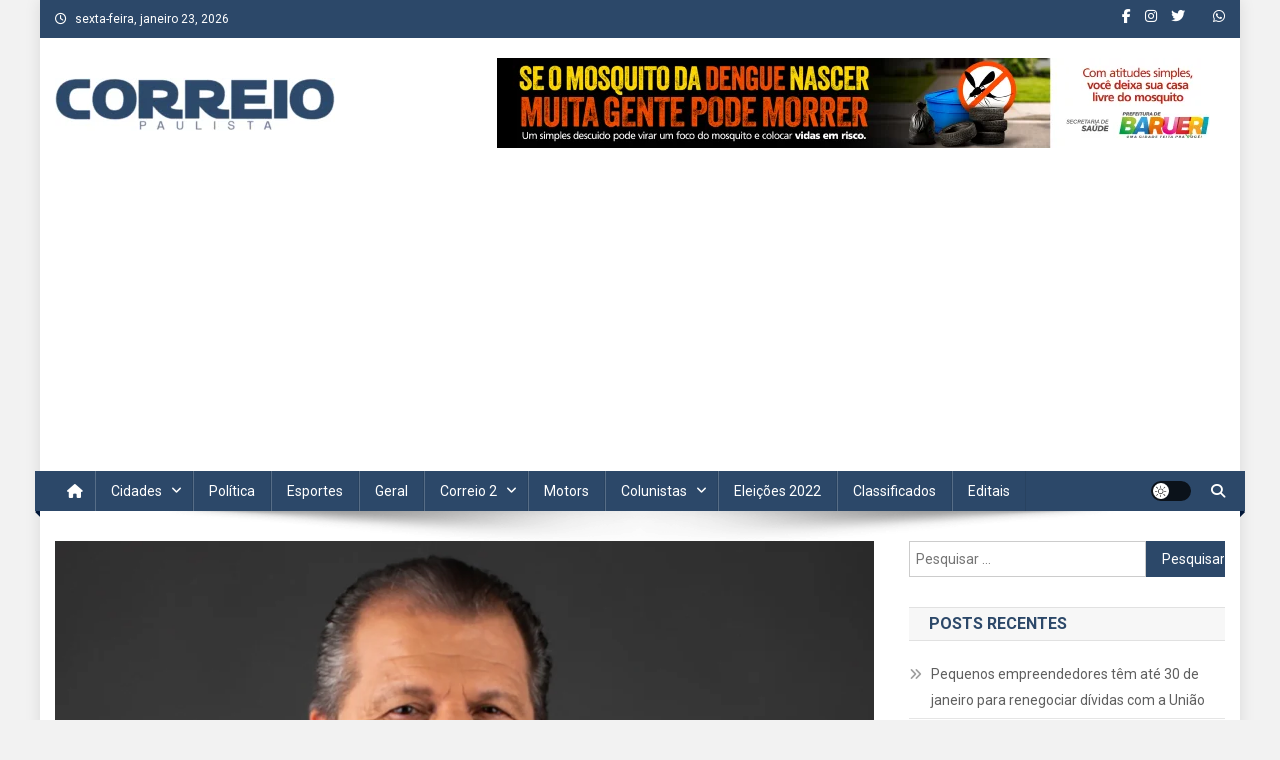

--- FILE ---
content_type: text/html; charset=UTF-8
request_url: https://correiopaulista.com/bastidores-da-tv-com-tony-auad-3/
body_size: 25658
content:
<!doctype html>
<html dir="ltr" lang="pt-BR" prefix="og: https://ogp.me/ns# fb: http://ogp.me/ns/fb#">
<head>
<meta charset="UTF-8">
<meta name="viewport" content="width=device-width, initial-scale=1">
<link rel="profile" href="http://gmpg.org/xfn/11">

<title>Bastidores da TV com Tony Auad - Correio Paulista</title>

		<!-- All in One SEO 4.9.3 - aioseo.com -->
	<meta name="description" content="Hoje inicio a minha coluna comentando a definição da atração do programa do Fausto Silva na Band em 2022, que terá restrição para trazer contratados da Globo. A Band prepara um grande esquema promocional para a estreia.O programa teve seu início já definido em janeiro de 2022 e no primeiro programa Zeca Pagodinho, um dos" />
	<meta name="robots" content="max-image-preview:large" />
	<meta name="author" content="Tony Auad"/>
	<link rel="canonical" href="https://correiopaulista.com/bastidores-da-tv-com-tony-auad-3/" />
	<meta name="generator" content="All in One SEO (AIOSEO) 4.9.3" />
		<meta property="og:locale" content="pt_BR" />
		<meta property="og:site_name" content="Correio Paulista - A Marca da Comunicação" />
		<meta property="og:type" content="article" />
		<meta property="og:title" content="Bastidores da TV com Tony Auad - Correio Paulista" />
		<meta property="og:description" content="Hoje inicio a minha coluna comentando a definição da atração do programa do Fausto Silva na Band em 2022, que terá restrição para trazer contratados da Globo. A Band prepara um grande esquema promocional para a estreia.O programa teve seu início já definido em janeiro de 2022 e no primeiro programa Zeca Pagodinho, um dos" />
		<meta property="og:url" content="https://correiopaulista.com/bastidores-da-tv-com-tony-auad-3/" />
		<meta property="og:image" content="https://correiopaulista.com/wp-content/uploads/2020/10/tony-auad-nova-correio-paulista.png" />
		<meta property="og:image:secure_url" content="https://correiopaulista.com/wp-content/uploads/2020/10/tony-auad-nova-correio-paulista.png" />
		<meta property="og:image:width" content="1200" />
		<meta property="og:image:height" content="675" />
		<meta property="article:published_time" content="2021-11-05T01:15:16+00:00" />
		<meta property="article:modified_time" content="2021-11-05T01:15:20+00:00" />
		<meta property="article:publisher" content="https://www.facebook.com/CorreioPaulista" />
		<meta name="twitter:card" content="summary" />
		<meta name="twitter:title" content="Bastidores da TV com Tony Auad - Correio Paulista" />
		<meta name="twitter:description" content="Hoje inicio a minha coluna comentando a definição da atração do programa do Fausto Silva na Band em 2022, que terá restrição para trazer contratados da Globo. A Band prepara um grande esquema promocional para a estreia.O programa teve seu início já definido em janeiro de 2022 e no primeiro programa Zeca Pagodinho, um dos" />
		<meta name="twitter:image" content="https://correiopaulista.com/wp-content/uploads/2020/10/tony-auad-nova-correio-paulista.png" />
		<script type="application/ld+json" class="aioseo-schema">
			{"@context":"https:\/\/schema.org","@graph":[{"@type":"BlogPosting","@id":"https:\/\/correiopaulista.com\/bastidores-da-tv-com-tony-auad-3\/#blogposting","name":"Bastidores da TV com Tony Auad - Correio Paulista","headline":"Bastidores da TV com Tony Auad","author":{"@id":"https:\/\/correiopaulista.com\/author\/tony-auad\/#author"},"publisher":{"@id":"https:\/\/correiopaulista.com\/#organization"},"image":{"@type":"ImageObject","url":"https:\/\/correiopaulista.com\/wp-content\/uploads\/2020\/10\/tony-auad-nova-correio-paulista.png","width":1200,"height":675},"datePublished":"2021-11-04T22:15:16-03:00","dateModified":"2021-11-04T22:15:20-03:00","inLanguage":"pt-BR","mainEntityOfPage":{"@id":"https:\/\/correiopaulista.com\/bastidores-da-tv-com-tony-auad-3\/#webpage"},"isPartOf":{"@id":"https:\/\/correiopaulista.com\/bastidores-da-tv-com-tony-auad-3\/#webpage"},"articleSection":"Colunistas, Tony Auad"},{"@type":"BreadcrumbList","@id":"https:\/\/correiopaulista.com\/bastidores-da-tv-com-tony-auad-3\/#breadcrumblist","itemListElement":[{"@type":"ListItem","@id":"https:\/\/correiopaulista.com#listItem","position":1,"name":"Home","item":"https:\/\/correiopaulista.com","nextItem":{"@type":"ListItem","@id":"https:\/\/correiopaulista.com\/category\/colunistas\/#listItem","name":"Colunistas"}},{"@type":"ListItem","@id":"https:\/\/correiopaulista.com\/category\/colunistas\/#listItem","position":2,"name":"Colunistas","item":"https:\/\/correiopaulista.com\/category\/colunistas\/","nextItem":{"@type":"ListItem","@id":"https:\/\/correiopaulista.com\/category\/colunistas\/tony-auad\/#listItem","name":"Tony Auad"},"previousItem":{"@type":"ListItem","@id":"https:\/\/correiopaulista.com#listItem","name":"Home"}},{"@type":"ListItem","@id":"https:\/\/correiopaulista.com\/category\/colunistas\/tony-auad\/#listItem","position":3,"name":"Tony Auad","item":"https:\/\/correiopaulista.com\/category\/colunistas\/tony-auad\/","nextItem":{"@type":"ListItem","@id":"https:\/\/correiopaulista.com\/bastidores-da-tv-com-tony-auad-3\/#listItem","name":"Bastidores da TV com Tony Auad"},"previousItem":{"@type":"ListItem","@id":"https:\/\/correiopaulista.com\/category\/colunistas\/#listItem","name":"Colunistas"}},{"@type":"ListItem","@id":"https:\/\/correiopaulista.com\/bastidores-da-tv-com-tony-auad-3\/#listItem","position":4,"name":"Bastidores da TV com Tony Auad","previousItem":{"@type":"ListItem","@id":"https:\/\/correiopaulista.com\/category\/colunistas\/tony-auad\/#listItem","name":"Tony Auad"}}]},{"@type":"Organization","@id":"https:\/\/correiopaulista.com\/#organization","name":"Correio Paulista","description":"A Marca da Comunica\u00e7\u00e3o","url":"https:\/\/correiopaulista.com\/","logo":{"@type":"ImageObject","url":"https:\/\/correiopaulista.com\/wp-content\/uploads\/2022\/12\/cropped-jornal-correio-paulista_2019-e1670815894354.png","@id":"https:\/\/correiopaulista.com\/bastidores-da-tv-com-tony-auad-3\/#organizationLogo","width":280,"height":53},"image":{"@id":"https:\/\/correiopaulista.com\/bastidores-da-tv-com-tony-auad-3\/#organizationLogo"},"sameAs":["https:\/\/www.facebook.com\/CorreioPaulista","https:\/\/www.instagram.com\/correiopaulista\/"]},{"@type":"Person","@id":"https:\/\/correiopaulista.com\/author\/tony-auad\/#author","url":"https:\/\/correiopaulista.com\/author\/tony-auad\/","name":"Tony Auad","image":{"@type":"ImageObject","@id":"https:\/\/correiopaulista.com\/bastidores-da-tv-com-tony-auad-3\/#authorImage","url":"https:\/\/secure.gravatar.com\/avatar\/7f7ccf09d3ec0ac6522c43539e1ced1c?s=96&d=mm&r=g","width":96,"height":96,"caption":"Tony Auad"}},{"@type":"WebPage","@id":"https:\/\/correiopaulista.com\/bastidores-da-tv-com-tony-auad-3\/#webpage","url":"https:\/\/correiopaulista.com\/bastidores-da-tv-com-tony-auad-3\/","name":"Bastidores da TV com Tony Auad - Correio Paulista","description":"Hoje inicio a minha coluna comentando a defini\u00e7\u00e3o da atra\u00e7\u00e3o do programa do Fausto Silva na Band em 2022, que ter\u00e1 restri\u00e7\u00e3o para trazer contratados da Globo. A Band prepara um grande esquema promocional para a estreia.O programa teve seu in\u00edcio j\u00e1 definido em janeiro de 2022 e no primeiro programa Zeca Pagodinho, um dos","inLanguage":"pt-BR","isPartOf":{"@id":"https:\/\/correiopaulista.com\/#website"},"breadcrumb":{"@id":"https:\/\/correiopaulista.com\/bastidores-da-tv-com-tony-auad-3\/#breadcrumblist"},"author":{"@id":"https:\/\/correiopaulista.com\/author\/tony-auad\/#author"},"creator":{"@id":"https:\/\/correiopaulista.com\/author\/tony-auad\/#author"},"image":{"@type":"ImageObject","url":"https:\/\/correiopaulista.com\/wp-content\/uploads\/2020\/10\/tony-auad-nova-correio-paulista.png","@id":"https:\/\/correiopaulista.com\/bastidores-da-tv-com-tony-auad-3\/#mainImage","width":1200,"height":675},"primaryImageOfPage":{"@id":"https:\/\/correiopaulista.com\/bastidores-da-tv-com-tony-auad-3\/#mainImage"},"datePublished":"2021-11-04T22:15:16-03:00","dateModified":"2021-11-04T22:15:20-03:00"},{"@type":"WebSite","@id":"https:\/\/correiopaulista.com\/#website","url":"https:\/\/correiopaulista.com\/","name":"Correio Paulista","description":"A Marca da Comunica\u00e7\u00e3o","inLanguage":"pt-BR","publisher":{"@id":"https:\/\/correiopaulista.com\/#organization"}}]}
		</script>
		<!-- All in One SEO -->

<link rel='dns-prefetch' href='//www.googletagmanager.com' />
<link rel='dns-prefetch' href='//fonts.googleapis.com' />
<link rel='dns-prefetch' href='//pagead2.googlesyndication.com' />
<link rel="alternate" type="application/rss+xml" title="Feed para Correio Paulista &raquo;" href="https://correiopaulista.com/feed/" />
<link rel="alternate" type="application/rss+xml" title="Feed de comentários para Correio Paulista &raquo;" href="https://correiopaulista.com/comments/feed/" />
<link rel="alternate" type="application/rss+xml" title="Feed de comentários para Correio Paulista &raquo; Bastidores da TV com Tony Auad" href="https://correiopaulista.com/bastidores-da-tv-com-tony-auad-3/feed/" />
		<!-- This site uses the Google Analytics by MonsterInsights plugin v9.11.1 - Using Analytics tracking - https://www.monsterinsights.com/ -->
							<script src="//www.googletagmanager.com/gtag/js?id=G-5WS8LDFY0H"  data-cfasync="false" data-wpfc-render="false" type="text/javascript" async></script>
			<script data-cfasync="false" data-wpfc-render="false" type="text/javascript">
				var mi_version = '9.11.1';
				var mi_track_user = true;
				var mi_no_track_reason = '';
								var MonsterInsightsDefaultLocations = {"page_location":"https:\/\/correiopaulista.com\/bastidores-da-tv-com-tony-auad-3\/"};
								if ( typeof MonsterInsightsPrivacyGuardFilter === 'function' ) {
					var MonsterInsightsLocations = (typeof MonsterInsightsExcludeQuery === 'object') ? MonsterInsightsPrivacyGuardFilter( MonsterInsightsExcludeQuery ) : MonsterInsightsPrivacyGuardFilter( MonsterInsightsDefaultLocations );
				} else {
					var MonsterInsightsLocations = (typeof MonsterInsightsExcludeQuery === 'object') ? MonsterInsightsExcludeQuery : MonsterInsightsDefaultLocations;
				}

								var disableStrs = [
										'ga-disable-G-5WS8LDFY0H',
									];

				/* Function to detect opted out users */
				function __gtagTrackerIsOptedOut() {
					for (var index = 0; index < disableStrs.length; index++) {
						if (document.cookie.indexOf(disableStrs[index] + '=true') > -1) {
							return true;
						}
					}

					return false;
				}

				/* Disable tracking if the opt-out cookie exists. */
				if (__gtagTrackerIsOptedOut()) {
					for (var index = 0; index < disableStrs.length; index++) {
						window[disableStrs[index]] = true;
					}
				}

				/* Opt-out function */
				function __gtagTrackerOptout() {
					for (var index = 0; index < disableStrs.length; index++) {
						document.cookie = disableStrs[index] + '=true; expires=Thu, 31 Dec 2099 23:59:59 UTC; path=/';
						window[disableStrs[index]] = true;
					}
				}

				if ('undefined' === typeof gaOptout) {
					function gaOptout() {
						__gtagTrackerOptout();
					}
				}
								window.dataLayer = window.dataLayer || [];

				window.MonsterInsightsDualTracker = {
					helpers: {},
					trackers: {},
				};
				if (mi_track_user) {
					function __gtagDataLayer() {
						dataLayer.push(arguments);
					}

					function __gtagTracker(type, name, parameters) {
						if (!parameters) {
							parameters = {};
						}

						if (parameters.send_to) {
							__gtagDataLayer.apply(null, arguments);
							return;
						}

						if (type === 'event') {
														parameters.send_to = monsterinsights_frontend.v4_id;
							var hookName = name;
							if (typeof parameters['event_category'] !== 'undefined') {
								hookName = parameters['event_category'] + ':' + name;
							}

							if (typeof MonsterInsightsDualTracker.trackers[hookName] !== 'undefined') {
								MonsterInsightsDualTracker.trackers[hookName](parameters);
							} else {
								__gtagDataLayer('event', name, parameters);
							}
							
						} else {
							__gtagDataLayer.apply(null, arguments);
						}
					}

					__gtagTracker('js', new Date());
					__gtagTracker('set', {
						'developer_id.dZGIzZG': true,
											});
					if ( MonsterInsightsLocations.page_location ) {
						__gtagTracker('set', MonsterInsightsLocations);
					}
										__gtagTracker('config', 'G-5WS8LDFY0H', {"forceSSL":"true","link_attribution":"true"} );
										window.gtag = __gtagTracker;										(function () {
						/* https://developers.google.com/analytics/devguides/collection/analyticsjs/ */
						/* ga and __gaTracker compatibility shim. */
						var noopfn = function () {
							return null;
						};
						var newtracker = function () {
							return new Tracker();
						};
						var Tracker = function () {
							return null;
						};
						var p = Tracker.prototype;
						p.get = noopfn;
						p.set = noopfn;
						p.send = function () {
							var args = Array.prototype.slice.call(arguments);
							args.unshift('send');
							__gaTracker.apply(null, args);
						};
						var __gaTracker = function () {
							var len = arguments.length;
							if (len === 0) {
								return;
							}
							var f = arguments[len - 1];
							if (typeof f !== 'object' || f === null || typeof f.hitCallback !== 'function') {
								if ('send' === arguments[0]) {
									var hitConverted, hitObject = false, action;
									if ('event' === arguments[1]) {
										if ('undefined' !== typeof arguments[3]) {
											hitObject = {
												'eventAction': arguments[3],
												'eventCategory': arguments[2],
												'eventLabel': arguments[4],
												'value': arguments[5] ? arguments[5] : 1,
											}
										}
									}
									if ('pageview' === arguments[1]) {
										if ('undefined' !== typeof arguments[2]) {
											hitObject = {
												'eventAction': 'page_view',
												'page_path': arguments[2],
											}
										}
									}
									if (typeof arguments[2] === 'object') {
										hitObject = arguments[2];
									}
									if (typeof arguments[5] === 'object') {
										Object.assign(hitObject, arguments[5]);
									}
									if ('undefined' !== typeof arguments[1].hitType) {
										hitObject = arguments[1];
										if ('pageview' === hitObject.hitType) {
											hitObject.eventAction = 'page_view';
										}
									}
									if (hitObject) {
										action = 'timing' === arguments[1].hitType ? 'timing_complete' : hitObject.eventAction;
										hitConverted = mapArgs(hitObject);
										__gtagTracker('event', action, hitConverted);
									}
								}
								return;
							}

							function mapArgs(args) {
								var arg, hit = {};
								var gaMap = {
									'eventCategory': 'event_category',
									'eventAction': 'event_action',
									'eventLabel': 'event_label',
									'eventValue': 'event_value',
									'nonInteraction': 'non_interaction',
									'timingCategory': 'event_category',
									'timingVar': 'name',
									'timingValue': 'value',
									'timingLabel': 'event_label',
									'page': 'page_path',
									'location': 'page_location',
									'title': 'page_title',
									'referrer' : 'page_referrer',
								};
								for (arg in args) {
																		if (!(!args.hasOwnProperty(arg) || !gaMap.hasOwnProperty(arg))) {
										hit[gaMap[arg]] = args[arg];
									} else {
										hit[arg] = args[arg];
									}
								}
								return hit;
							}

							try {
								f.hitCallback();
							} catch (ex) {
							}
						};
						__gaTracker.create = newtracker;
						__gaTracker.getByName = newtracker;
						__gaTracker.getAll = function () {
							return [];
						};
						__gaTracker.remove = noopfn;
						__gaTracker.loaded = true;
						window['__gaTracker'] = __gaTracker;
					})();
									} else {
										console.log("");
					(function () {
						function __gtagTracker() {
							return null;
						}

						window['__gtagTracker'] = __gtagTracker;
						window['gtag'] = __gtagTracker;
					})();
									}
			</script>
							<!-- / Google Analytics by MonsterInsights -->
		<script type="text/javascript">
window._wpemojiSettings = {"baseUrl":"https:\/\/s.w.org\/images\/core\/emoji\/14.0.0\/72x72\/","ext":".png","svgUrl":"https:\/\/s.w.org\/images\/core\/emoji\/14.0.0\/svg\/","svgExt":".svg","source":{"concatemoji":"https:\/\/correiopaulista.com\/wp-includes\/js\/wp-emoji-release.min.js?ver=6.3.7"}};
/*! This file is auto-generated */
!function(i,n){var o,s,e;function c(e){try{var t={supportTests:e,timestamp:(new Date).valueOf()};sessionStorage.setItem(o,JSON.stringify(t))}catch(e){}}function p(e,t,n){e.clearRect(0,0,e.canvas.width,e.canvas.height),e.fillText(t,0,0);var t=new Uint32Array(e.getImageData(0,0,e.canvas.width,e.canvas.height).data),r=(e.clearRect(0,0,e.canvas.width,e.canvas.height),e.fillText(n,0,0),new Uint32Array(e.getImageData(0,0,e.canvas.width,e.canvas.height).data));return t.every(function(e,t){return e===r[t]})}function u(e,t,n){switch(t){case"flag":return n(e,"\ud83c\udff3\ufe0f\u200d\u26a7\ufe0f","\ud83c\udff3\ufe0f\u200b\u26a7\ufe0f")?!1:!n(e,"\ud83c\uddfa\ud83c\uddf3","\ud83c\uddfa\u200b\ud83c\uddf3")&&!n(e,"\ud83c\udff4\udb40\udc67\udb40\udc62\udb40\udc65\udb40\udc6e\udb40\udc67\udb40\udc7f","\ud83c\udff4\u200b\udb40\udc67\u200b\udb40\udc62\u200b\udb40\udc65\u200b\udb40\udc6e\u200b\udb40\udc67\u200b\udb40\udc7f");case"emoji":return!n(e,"\ud83e\udef1\ud83c\udffb\u200d\ud83e\udef2\ud83c\udfff","\ud83e\udef1\ud83c\udffb\u200b\ud83e\udef2\ud83c\udfff")}return!1}function f(e,t,n){var r="undefined"!=typeof WorkerGlobalScope&&self instanceof WorkerGlobalScope?new OffscreenCanvas(300,150):i.createElement("canvas"),a=r.getContext("2d",{willReadFrequently:!0}),o=(a.textBaseline="top",a.font="600 32px Arial",{});return e.forEach(function(e){o[e]=t(a,e,n)}),o}function t(e){var t=i.createElement("script");t.src=e,t.defer=!0,i.head.appendChild(t)}"undefined"!=typeof Promise&&(o="wpEmojiSettingsSupports",s=["flag","emoji"],n.supports={everything:!0,everythingExceptFlag:!0},e=new Promise(function(e){i.addEventListener("DOMContentLoaded",e,{once:!0})}),new Promise(function(t){var n=function(){try{var e=JSON.parse(sessionStorage.getItem(o));if("object"==typeof e&&"number"==typeof e.timestamp&&(new Date).valueOf()<e.timestamp+604800&&"object"==typeof e.supportTests)return e.supportTests}catch(e){}return null}();if(!n){if("undefined"!=typeof Worker&&"undefined"!=typeof OffscreenCanvas&&"undefined"!=typeof URL&&URL.createObjectURL&&"undefined"!=typeof Blob)try{var e="postMessage("+f.toString()+"("+[JSON.stringify(s),u.toString(),p.toString()].join(",")+"));",r=new Blob([e],{type:"text/javascript"}),a=new Worker(URL.createObjectURL(r),{name:"wpTestEmojiSupports"});return void(a.onmessage=function(e){c(n=e.data),a.terminate(),t(n)})}catch(e){}c(n=f(s,u,p))}t(n)}).then(function(e){for(var t in e)n.supports[t]=e[t],n.supports.everything=n.supports.everything&&n.supports[t],"flag"!==t&&(n.supports.everythingExceptFlag=n.supports.everythingExceptFlag&&n.supports[t]);n.supports.everythingExceptFlag=n.supports.everythingExceptFlag&&!n.supports.flag,n.DOMReady=!1,n.readyCallback=function(){n.DOMReady=!0}}).then(function(){return e}).then(function(){var e;n.supports.everything||(n.readyCallback(),(e=n.source||{}).concatemoji?t(e.concatemoji):e.wpemoji&&e.twemoji&&(t(e.twemoji),t(e.wpemoji)))}))}((window,document),window._wpemojiSettings);
</script>
<style type="text/css">
img.wp-smiley,
img.emoji {
	display: inline !important;
	border: none !important;
	box-shadow: none !important;
	height: 1em !important;
	width: 1em !important;
	margin: 0 0.07em !important;
	vertical-align: -0.1em !important;
	background: none !important;
	padding: 0 !important;
}
</style>
	
<link rel='stylesheet' id='wp-block-library-css' href='https://correiopaulista.com/wp-includes/css/dist/block-library/style.min.css?ver=6.3.7' type='text/css' media='all' />
<link rel='stylesheet' id='aioseo/css/src/vue/standalone/blocks/table-of-contents/global.scss-css' href='https://correiopaulista.com/wp-content/plugins/all-in-one-seo-pack/dist/Lite/assets/css/table-of-contents/global.e90f6d47.css?ver=4.9.3' type='text/css' media='all' />
<style id='classic-theme-styles-inline-css' type='text/css'>
/*! This file is auto-generated */
.wp-block-button__link{color:#fff;background-color:#32373c;border-radius:9999px;box-shadow:none;text-decoration:none;padding:calc(.667em + 2px) calc(1.333em + 2px);font-size:1.125em}.wp-block-file__button{background:#32373c;color:#fff;text-decoration:none}
</style>
<style id='global-styles-inline-css' type='text/css'>
body{--wp--preset--color--black: #000000;--wp--preset--color--cyan-bluish-gray: #abb8c3;--wp--preset--color--white: #ffffff;--wp--preset--color--pale-pink: #f78da7;--wp--preset--color--vivid-red: #cf2e2e;--wp--preset--color--luminous-vivid-orange: #ff6900;--wp--preset--color--luminous-vivid-amber: #fcb900;--wp--preset--color--light-green-cyan: #7bdcb5;--wp--preset--color--vivid-green-cyan: #00d084;--wp--preset--color--pale-cyan-blue: #8ed1fc;--wp--preset--color--vivid-cyan-blue: #0693e3;--wp--preset--color--vivid-purple: #9b51e0;--wp--preset--gradient--vivid-cyan-blue-to-vivid-purple: linear-gradient(135deg,rgba(6,147,227,1) 0%,rgb(155,81,224) 100%);--wp--preset--gradient--light-green-cyan-to-vivid-green-cyan: linear-gradient(135deg,rgb(122,220,180) 0%,rgb(0,208,130) 100%);--wp--preset--gradient--luminous-vivid-amber-to-luminous-vivid-orange: linear-gradient(135deg,rgba(252,185,0,1) 0%,rgba(255,105,0,1) 100%);--wp--preset--gradient--luminous-vivid-orange-to-vivid-red: linear-gradient(135deg,rgba(255,105,0,1) 0%,rgb(207,46,46) 100%);--wp--preset--gradient--very-light-gray-to-cyan-bluish-gray: linear-gradient(135deg,rgb(238,238,238) 0%,rgb(169,184,195) 100%);--wp--preset--gradient--cool-to-warm-spectrum: linear-gradient(135deg,rgb(74,234,220) 0%,rgb(151,120,209) 20%,rgb(207,42,186) 40%,rgb(238,44,130) 60%,rgb(251,105,98) 80%,rgb(254,248,76) 100%);--wp--preset--gradient--blush-light-purple: linear-gradient(135deg,rgb(255,206,236) 0%,rgb(152,150,240) 100%);--wp--preset--gradient--blush-bordeaux: linear-gradient(135deg,rgb(254,205,165) 0%,rgb(254,45,45) 50%,rgb(107,0,62) 100%);--wp--preset--gradient--luminous-dusk: linear-gradient(135deg,rgb(255,203,112) 0%,rgb(199,81,192) 50%,rgb(65,88,208) 100%);--wp--preset--gradient--pale-ocean: linear-gradient(135deg,rgb(255,245,203) 0%,rgb(182,227,212) 50%,rgb(51,167,181) 100%);--wp--preset--gradient--electric-grass: linear-gradient(135deg,rgb(202,248,128) 0%,rgb(113,206,126) 100%);--wp--preset--gradient--midnight: linear-gradient(135deg,rgb(2,3,129) 0%,rgb(40,116,252) 100%);--wp--preset--font-size--small: 13px;--wp--preset--font-size--medium: 20px;--wp--preset--font-size--large: 36px;--wp--preset--font-size--x-large: 42px;--wp--preset--spacing--20: 0.44rem;--wp--preset--spacing--30: 0.67rem;--wp--preset--spacing--40: 1rem;--wp--preset--spacing--50: 1.5rem;--wp--preset--spacing--60: 2.25rem;--wp--preset--spacing--70: 3.38rem;--wp--preset--spacing--80: 5.06rem;--wp--preset--shadow--natural: 6px 6px 9px rgba(0, 0, 0, 0.2);--wp--preset--shadow--deep: 12px 12px 50px rgba(0, 0, 0, 0.4);--wp--preset--shadow--sharp: 6px 6px 0px rgba(0, 0, 0, 0.2);--wp--preset--shadow--outlined: 6px 6px 0px -3px rgba(255, 255, 255, 1), 6px 6px rgba(0, 0, 0, 1);--wp--preset--shadow--crisp: 6px 6px 0px rgba(0, 0, 0, 1);}:where(.is-layout-flex){gap: 0.5em;}:where(.is-layout-grid){gap: 0.5em;}body .is-layout-flow > .alignleft{float: left;margin-inline-start: 0;margin-inline-end: 2em;}body .is-layout-flow > .alignright{float: right;margin-inline-start: 2em;margin-inline-end: 0;}body .is-layout-flow > .aligncenter{margin-left: auto !important;margin-right: auto !important;}body .is-layout-constrained > .alignleft{float: left;margin-inline-start: 0;margin-inline-end: 2em;}body .is-layout-constrained > .alignright{float: right;margin-inline-start: 2em;margin-inline-end: 0;}body .is-layout-constrained > .aligncenter{margin-left: auto !important;margin-right: auto !important;}body .is-layout-constrained > :where(:not(.alignleft):not(.alignright):not(.alignfull)){max-width: var(--wp--style--global--content-size);margin-left: auto !important;margin-right: auto !important;}body .is-layout-constrained > .alignwide{max-width: var(--wp--style--global--wide-size);}body .is-layout-flex{display: flex;}body .is-layout-flex{flex-wrap: wrap;align-items: center;}body .is-layout-flex > *{margin: 0;}body .is-layout-grid{display: grid;}body .is-layout-grid > *{margin: 0;}:where(.wp-block-columns.is-layout-flex){gap: 2em;}:where(.wp-block-columns.is-layout-grid){gap: 2em;}:where(.wp-block-post-template.is-layout-flex){gap: 1.25em;}:where(.wp-block-post-template.is-layout-grid){gap: 1.25em;}.has-black-color{color: var(--wp--preset--color--black) !important;}.has-cyan-bluish-gray-color{color: var(--wp--preset--color--cyan-bluish-gray) !important;}.has-white-color{color: var(--wp--preset--color--white) !important;}.has-pale-pink-color{color: var(--wp--preset--color--pale-pink) !important;}.has-vivid-red-color{color: var(--wp--preset--color--vivid-red) !important;}.has-luminous-vivid-orange-color{color: var(--wp--preset--color--luminous-vivid-orange) !important;}.has-luminous-vivid-amber-color{color: var(--wp--preset--color--luminous-vivid-amber) !important;}.has-light-green-cyan-color{color: var(--wp--preset--color--light-green-cyan) !important;}.has-vivid-green-cyan-color{color: var(--wp--preset--color--vivid-green-cyan) !important;}.has-pale-cyan-blue-color{color: var(--wp--preset--color--pale-cyan-blue) !important;}.has-vivid-cyan-blue-color{color: var(--wp--preset--color--vivid-cyan-blue) !important;}.has-vivid-purple-color{color: var(--wp--preset--color--vivid-purple) !important;}.has-black-background-color{background-color: var(--wp--preset--color--black) !important;}.has-cyan-bluish-gray-background-color{background-color: var(--wp--preset--color--cyan-bluish-gray) !important;}.has-white-background-color{background-color: var(--wp--preset--color--white) !important;}.has-pale-pink-background-color{background-color: var(--wp--preset--color--pale-pink) !important;}.has-vivid-red-background-color{background-color: var(--wp--preset--color--vivid-red) !important;}.has-luminous-vivid-orange-background-color{background-color: var(--wp--preset--color--luminous-vivid-orange) !important;}.has-luminous-vivid-amber-background-color{background-color: var(--wp--preset--color--luminous-vivid-amber) !important;}.has-light-green-cyan-background-color{background-color: var(--wp--preset--color--light-green-cyan) !important;}.has-vivid-green-cyan-background-color{background-color: var(--wp--preset--color--vivid-green-cyan) !important;}.has-pale-cyan-blue-background-color{background-color: var(--wp--preset--color--pale-cyan-blue) !important;}.has-vivid-cyan-blue-background-color{background-color: var(--wp--preset--color--vivid-cyan-blue) !important;}.has-vivid-purple-background-color{background-color: var(--wp--preset--color--vivid-purple) !important;}.has-black-border-color{border-color: var(--wp--preset--color--black) !important;}.has-cyan-bluish-gray-border-color{border-color: var(--wp--preset--color--cyan-bluish-gray) !important;}.has-white-border-color{border-color: var(--wp--preset--color--white) !important;}.has-pale-pink-border-color{border-color: var(--wp--preset--color--pale-pink) !important;}.has-vivid-red-border-color{border-color: var(--wp--preset--color--vivid-red) !important;}.has-luminous-vivid-orange-border-color{border-color: var(--wp--preset--color--luminous-vivid-orange) !important;}.has-luminous-vivid-amber-border-color{border-color: var(--wp--preset--color--luminous-vivid-amber) !important;}.has-light-green-cyan-border-color{border-color: var(--wp--preset--color--light-green-cyan) !important;}.has-vivid-green-cyan-border-color{border-color: var(--wp--preset--color--vivid-green-cyan) !important;}.has-pale-cyan-blue-border-color{border-color: var(--wp--preset--color--pale-cyan-blue) !important;}.has-vivid-cyan-blue-border-color{border-color: var(--wp--preset--color--vivid-cyan-blue) !important;}.has-vivid-purple-border-color{border-color: var(--wp--preset--color--vivid-purple) !important;}.has-vivid-cyan-blue-to-vivid-purple-gradient-background{background: var(--wp--preset--gradient--vivid-cyan-blue-to-vivid-purple) !important;}.has-light-green-cyan-to-vivid-green-cyan-gradient-background{background: var(--wp--preset--gradient--light-green-cyan-to-vivid-green-cyan) !important;}.has-luminous-vivid-amber-to-luminous-vivid-orange-gradient-background{background: var(--wp--preset--gradient--luminous-vivid-amber-to-luminous-vivid-orange) !important;}.has-luminous-vivid-orange-to-vivid-red-gradient-background{background: var(--wp--preset--gradient--luminous-vivid-orange-to-vivid-red) !important;}.has-very-light-gray-to-cyan-bluish-gray-gradient-background{background: var(--wp--preset--gradient--very-light-gray-to-cyan-bluish-gray) !important;}.has-cool-to-warm-spectrum-gradient-background{background: var(--wp--preset--gradient--cool-to-warm-spectrum) !important;}.has-blush-light-purple-gradient-background{background: var(--wp--preset--gradient--blush-light-purple) !important;}.has-blush-bordeaux-gradient-background{background: var(--wp--preset--gradient--blush-bordeaux) !important;}.has-luminous-dusk-gradient-background{background: var(--wp--preset--gradient--luminous-dusk) !important;}.has-pale-ocean-gradient-background{background: var(--wp--preset--gradient--pale-ocean) !important;}.has-electric-grass-gradient-background{background: var(--wp--preset--gradient--electric-grass) !important;}.has-midnight-gradient-background{background: var(--wp--preset--gradient--midnight) !important;}.has-small-font-size{font-size: var(--wp--preset--font-size--small) !important;}.has-medium-font-size{font-size: var(--wp--preset--font-size--medium) !important;}.has-large-font-size{font-size: var(--wp--preset--font-size--large) !important;}.has-x-large-font-size{font-size: var(--wp--preset--font-size--x-large) !important;}
.wp-block-navigation a:where(:not(.wp-element-button)){color: inherit;}
:where(.wp-block-post-template.is-layout-flex){gap: 1.25em;}:where(.wp-block-post-template.is-layout-grid){gap: 1.25em;}
:where(.wp-block-columns.is-layout-flex){gap: 2em;}:where(.wp-block-columns.is-layout-grid){gap: 2em;}
.wp-block-pullquote{font-size: 1.5em;line-height: 1.6;}
</style>
<link rel='stylesheet' id='wp-polls-css' href='https://correiopaulista.com/wp-content/plugins/wp-polls/polls-css.css?ver=2.77.3' type='text/css' media='all' />
<style id='wp-polls-inline-css' type='text/css'>
.wp-polls .pollbar {
	margin: 1px;
	font-size: 6px;
	line-height: 8px;
	height: 8px;
	background-image: url('https://correiopaulista.com/wp-content/plugins/wp-polls/images/default/pollbg.gif');
	border: 1px solid #c8c8c8;
}

</style>
<link rel='stylesheet' id='news-portal-fonts-css' href='https://fonts.googleapis.com/css?family=Roboto+Condensed%3A300italic%2C400italic%2C700italic%2C400%2C300%2C700%7CRoboto%3A300%2C400%2C400i%2C500%2C700%7CTitillium+Web%3A400%2C600%2C700%2C300&#038;subset=latin%2Clatin-ext' type='text/css' media='all' />
<link rel='stylesheet' id='news-portal-font-awesome-css' href='https://correiopaulista.com/wp-content/themes/news-portal/assets/library/font-awesome/css/all.min.css?ver=6.5.1' type='text/css' media='all' />
<link rel='stylesheet' id='lightslider-style-css' href='https://correiopaulista.com/wp-content/themes/news-portal/assets/library/lightslider/css/lightslider.min.css?ver=1.1.6' type='text/css' media='all' />
<link rel='stylesheet' id='news-portal-style-css' href='https://correiopaulista.com/wp-content/themes/news-portal/style.css?ver=1.5.11' type='text/css' media='all' />
<link rel='stylesheet' id='news-portal-dark-style-css' href='https://correiopaulista.com/wp-content/themes/news-portal/assets/css/np-dark.css?ver=1.5.11' type='text/css' media='all' />
<link rel='stylesheet' id='news-portal-preloader-style-css' href='https://correiopaulista.com/wp-content/themes/news-portal/assets/css/np-preloader.css?ver=1.5.11' type='text/css' media='all' />
<link rel='stylesheet' id='news-portal-responsive-style-css' href='https://correiopaulista.com/wp-content/themes/news-portal/assets/css/np-responsive.css?ver=1.5.11' type='text/css' media='all' />
<script type='text/javascript' src='https://correiopaulista.com/wp-content/plugins/google-analytics-for-wordpress/assets/js/frontend-gtag.min.js?ver=9.11.1' id='monsterinsights-frontend-script-js' async data-wp-strategy='async'></script>
<script data-cfasync="false" data-wpfc-render="false" type="text/javascript" id='monsterinsights-frontend-script-js-extra'>/* <![CDATA[ */
var monsterinsights_frontend = {"js_events_tracking":"true","download_extensions":"doc,pdf,ppt,zip,xls,docx,pptx,xlsx","inbound_paths":"[{\"path\":\"\\\/go\\\/\",\"label\":\"affiliate\"},{\"path\":\"\\\/recommend\\\/\",\"label\":\"affiliate\"}]","home_url":"https:\/\/correiopaulista.com","hash_tracking":"false","v4_id":"G-5WS8LDFY0H"};/* ]]> */
</script>
<script type='text/javascript' src='https://correiopaulista.com/wp-includes/js/jquery/jquery.min.js?ver=3.7.0' id='jquery-core-js'></script>
<script type='text/javascript' src='https://correiopaulista.com/wp-includes/js/jquery/jquery-migrate.min.js?ver=3.4.1' id='jquery-migrate-js'></script>

<!-- Snippet da etiqueta do Google (gtag.js) adicionado pelo Site Kit -->
<!-- Snippet do Google Análises adicionado pelo Site Kit -->
<script type='text/javascript' src='https://www.googletagmanager.com/gtag/js?id=GT-MJMC9DC' id='google_gtagjs-js' async></script>
<script id="google_gtagjs-js-after" type="text/javascript">
window.dataLayer = window.dataLayer || [];function gtag(){dataLayer.push(arguments);}
gtag("set","linker",{"domains":["correiopaulista.com"]});
gtag("js", new Date());
gtag("set", "developer_id.dZTNiMT", true);
gtag("config", "GT-MJMC9DC");
</script>
<link rel="https://api.w.org/" href="https://correiopaulista.com/wp-json/" /><link rel="alternate" type="application/json" href="https://correiopaulista.com/wp-json/wp/v2/posts/37521" /><link rel="EditURI" type="application/rsd+xml" title="RSD" href="https://correiopaulista.com/xmlrpc.php?rsd" />
<meta name="generator" content="WordPress 6.3.7" />
<link rel='shortlink' href='https://correiopaulista.com/?p=37521' />
<link rel="alternate" type="application/json+oembed" href="https://correiopaulista.com/wp-json/oembed/1.0/embed?url=https%3A%2F%2Fcorreiopaulista.com%2Fbastidores-da-tv-com-tony-auad-3%2F" />
<link rel="alternate" type="text/xml+oembed" href="https://correiopaulista.com/wp-json/oembed/1.0/embed?url=https%3A%2F%2Fcorreiopaulista.com%2Fbastidores-da-tv-com-tony-auad-3%2F&#038;format=xml" />
<meta name="generator" content="Site Kit by Google 1.170.0" />   <script data-cfasync="false" type="text/javascript" id="clever-core">
                                    /* <![CDATA[ */
                                    (function (document, window) {
                                        var a, c = document.createElement("script"), f = window.frameElement;

                                        c.id = "CleverCoreLoader70149";
                                        c.src = "https://scripts.cleverwebserver.com/a79c730c7d8985c9fd40b5c927e7297d.js";

                                        c.async = !0;
                                        c.type = "text/javascript";
                                        c.setAttribute("data-target", window.name || (f && f.getAttribute("id")));
                                        c.setAttribute("data-callback", "put-your-callback-function-here");
                                        c.setAttribute("data-callback-url-click", "put-your-click-macro-here");
                                        c.setAttribute("data-callback-url-view", "put-your-view-macro-here");

                                        try {
                                            a = parent.document.getElementsByTagName("script")[0] || document.getElementsByTagName("script")[0];
                                        } catch (e) {
                                            a = !1;
                                        }

                                        a || (a = document.getElementsByTagName("head")[0] || document.getElementsByTagName("body")[0]);
                                        a.parentNode.insertBefore(c, a);
                                    })(document, window);
                                    /* ]]> */
                                </script>           <script data-cfasync="false" src="https://tag.mediadobrasil.com/correio-paulista.js"></script>
<link rel="pingback" href="https://correiopaulista.com/xmlrpc.php">
<!-- Meta-etiquetas do Google AdSense adicionado pelo Site Kit -->
<meta name="google-adsense-platform-account" content="ca-host-pub-2644536267352236">
<meta name="google-adsense-platform-domain" content="sitekit.withgoogle.com">
<!-- Fim das meta-etiquetas do Google AdSense adicionado pelo Site Kit -->
      <meta name="onesignal" content="wordpress-plugin"/>
            <script>

      window.OneSignalDeferred = window.OneSignalDeferred || [];

      OneSignalDeferred.push(function(OneSignal) {
        var oneSignal_options = {};
        window._oneSignalInitOptions = oneSignal_options;

        oneSignal_options['serviceWorkerParam'] = { scope: '/' };
oneSignal_options['serviceWorkerPath'] = 'OneSignalSDKWorker.js.php';

        OneSignal.Notifications.setDefaultUrl("https://correiopaulista.com");

        oneSignal_options['wordpress'] = true;
oneSignal_options['appId'] = '35cf014c-eb30-49f9-adbf-26f4135e6bb5';
oneSignal_options['allowLocalhostAsSecureOrigin'] = true;
oneSignal_options['welcomeNotification'] = { };
oneSignal_options['welcomeNotification']['title'] = "Notícias em tempo real é no Correio Paulista";
oneSignal_options['welcomeNotification']['message'] = "Obrigado por se inscrever em nosso site.";
oneSignal_options['welcomeNotification']['url'] = "https://correiopaulista.com/";
oneSignal_options['path'] = "https://correiopaulista.com/wp-content/plugins/onesignal-free-web-push-notifications/sdk_files/";
oneSignal_options['persistNotification'] = false;
oneSignal_options['promptOptions'] = { };
oneSignal_options['promptOptions']['actionMessage'] = "Quer receber informações diariamente do Correio Paulista?";
oneSignal_options['promptOptions']['acceptButtonText'] = "SIM";
oneSignal_options['promptOptions']['cancelButtonText'] = "NÃO";
oneSignal_options['promptOptions']['siteName'] = "https://correiopaulista.com/";
oneSignal_options['notifyButton'] = { };
oneSignal_options['notifyButton']['enable'] = true;
oneSignal_options['notifyButton']['position'] = 'bottom-right';
oneSignal_options['notifyButton']['theme'] = 'inverse';
oneSignal_options['notifyButton']['size'] = 'small';
oneSignal_options['notifyButton']['showCredit'] = true;
oneSignal_options['notifyButton']['text'] = {};
oneSignal_options['notifyButton']['text']['tip.state.unsubscribed'] = 'Fique atento com as notícias da sua região!';
              OneSignal.init(window._oneSignalInitOptions);
                    });

      function documentInitOneSignal() {
        var oneSignal_elements = document.getElementsByClassName("OneSignal-prompt");

        var oneSignalLinkClickHandler = function(event) { OneSignal.Notifications.requestPermission(); event.preventDefault(); };        for(var i = 0; i < oneSignal_elements.length; i++)
          oneSignal_elements[i].addEventListener('click', oneSignalLinkClickHandler, false);
      }

      if (document.readyState === 'complete') {
           documentInitOneSignal();
      }
      else {
           window.addEventListener("load", function(event){
               documentInitOneSignal();
          });
      }
    </script>
<style type="text/css" id="custom-background-css">
body.custom-background { background-color: #f2f2f2; }
</style>
	
<!-- Snippet do Gerenciador de Tags do Google adicionado pelo Site Kit -->
<script type="text/javascript">
			( function( w, d, s, l, i ) {
				w[l] = w[l] || [];
				w[l].push( {'gtm.start': new Date().getTime(), event: 'gtm.js'} );
				var f = d.getElementsByTagName( s )[0],
					j = d.createElement( s ), dl = l != 'dataLayer' ? '&l=' + l : '';
				j.async = true;
				j.src = 'https://www.googletagmanager.com/gtm.js?id=' + i + dl;
				f.parentNode.insertBefore( j, f );
			} )( window, document, 'script', 'dataLayer', 'GTM-MX69RVM' );
			
</script>

<!-- Fim do código do Gerenciador de Etiquetas do Google adicionado pelo Site Kit -->

<!-- Código do Google Adsense adicionado pelo Site Kit -->
<script async="async" src="https://pagead2.googlesyndication.com/pagead/js/adsbygoogle.js?client=ca-pub-8972206755740850&amp;host=ca-host-pub-2644536267352236" crossorigin="anonymous" type="text/javascript"></script>

<!-- Fim do código do Google AdSense adicionado pelo Site Kit -->
<link rel="icon" href="https://correiopaulista.com/wp-content/uploads/2021/08/cropped-correio-32x32.jpg" sizes="32x32" />
<link rel="icon" href="https://correiopaulista.com/wp-content/uploads/2021/08/cropped-correio-192x192.jpg" sizes="192x192" />
<link rel="apple-touch-icon" href="https://correiopaulista.com/wp-content/uploads/2021/08/cropped-correio-180x180.jpg" />
<meta name="msapplication-TileImage" content="https://correiopaulista.com/wp-content/uploads/2021/08/cropped-correio-270x270.jpg" />
<!--News Portal CSS -->
<style type="text/css">
.category-button.np-cat-8111 a{background:#00a9e0}.category-button.np-cat-8111 a:hover{background:#0077ae}.np-block-title .np-cat-8111{color:#00a9e0}.category-button.np-cat-65 a{background:#00a9e0}.category-button.np-cat-65 a:hover{background:#0077ae}.np-block-title .np-cat-65{color:#00a9e0}.category-button.np-cat-1567 a{background:#00a9e0}.category-button.np-cat-1567 a:hover{background:#0077ae}.np-block-title .np-cat-1567{color:#00a9e0}.category-button.np-cat-13 a{background:#00a9e0}.category-button.np-cat-13 a:hover{background:#0077ae}.np-block-title .np-cat-13{color:#00a9e0}.category-button.np-cat-3093 a{background:#00a9e0}.category-button.np-cat-3093 a:hover{background:#0077ae}.np-block-title .np-cat-3093{color:#00a9e0}.category-button.np-cat-2 a{background:#00a9e0}.category-button.np-cat-2 a:hover{background:#0077ae}.np-block-title .np-cat-2{color:#00a9e0}.category-button.np-cat-8914 a{background:#00a9e0}.category-button.np-cat-8914 a:hover{background:#0077ae}.np-block-title .np-cat-8914{color:#00a9e0}.category-button.np-cat-53 a{background:#00a9e0}.category-button.np-cat-53 a:hover{background:#0077ae}.np-block-title .np-cat-53{color:#00a9e0}.category-button.np-cat-11359 a{background:#00a9e0}.category-button.np-cat-11359 a:hover{background:#0077ae}.np-block-title .np-cat-11359{color:#00a9e0}.category-button.np-cat-64 a{background:#00a9e0}.category-button.np-cat-64 a:hover{background:#0077ae}.np-block-title .np-cat-64{color:#00a9e0}.category-button.np-cat-34 a{background:#00a9e0}.category-button.np-cat-34 a:hover{background:#0077ae}.np-block-title .np-cat-34{color:#00a9e0}.category-button.np-cat-32 a{background:#00a9e0}.category-button.np-cat-32 a:hover{background:#0077ae}.np-block-title .np-cat-32{color:#00a9e0}.category-button.np-cat-8773 a{background:#00a9e0}.category-button.np-cat-8773 a:hover{background:#0077ae}.np-block-title .np-cat-8773{color:#00a9e0}.category-button.np-cat-6356 a{background:#00a9e0}.category-button.np-cat-6356 a:hover{background:#0077ae}.np-block-title .np-cat-6356{color:#00a9e0}.category-button.np-cat-76 a{background:#00a9e0}.category-button.np-cat-76 a:hover{background:#0077ae}.np-block-title .np-cat-76{color:#00a9e0}.category-button.np-cat-3956 a{background:#00a9e0}.category-button.np-cat-3956 a:hover{background:#0077ae}.np-block-title .np-cat-3956{color:#00a9e0}.category-button.np-cat-7157 a{background:#00a9e0}.category-button.np-cat-7157 a:hover{background:#0077ae}.np-block-title .np-cat-7157{color:#00a9e0}.category-button.np-cat-7601 a{background:#00a9e0}.category-button.np-cat-7601 a:hover{background:#0077ae}.np-block-title .np-cat-7601{color:#00a9e0}.category-button.np-cat-5330 a{background:#00a9e0}.category-button.np-cat-5330 a:hover{background:#0077ae}.np-block-title .np-cat-5330{color:#00a9e0}.category-button.np-cat-6193 a{background:#00a9e0}.category-button.np-cat-6193 a:hover{background:#0077ae}.np-block-title .np-cat-6193{color:#00a9e0}.category-button.np-cat-7499 a{background:#00a9e0}.category-button.np-cat-7499 a:hover{background:#0077ae}.np-block-title .np-cat-7499{color:#00a9e0}.category-button.np-cat-74 a{background:#00a9e0}.category-button.np-cat-74 a:hover{background:#0077ae}.np-block-title .np-cat-74{color:#00a9e0}.category-button.np-cat-8721 a{background:#00a9e0}.category-button.np-cat-8721 a:hover{background:#0077ae}.np-block-title .np-cat-8721{color:#00a9e0}.category-button.np-cat-8720 a{background:#00a9e0}.category-button.np-cat-8720 a:hover{background:#0077ae}.np-block-title .np-cat-8720{color:#00a9e0}.category-button.np-cat-9219 a{background:#00a9e0}.category-button.np-cat-9219 a:hover{background:#0077ae}.np-block-title .np-cat-9219{color:#00a9e0}.category-button.np-cat-14727 a{background:#00a9e0}.category-button.np-cat-14727 a:hover{background:#0077ae}.np-block-title .np-cat-14727{color:#00a9e0}.category-button.np-cat-4607 a{background:#00a9e0}.category-button.np-cat-4607 a:hover{background:#0077ae}.np-block-title .np-cat-4607{color:#00a9e0}.category-button.np-cat-2773 a{background:#00a9e0}.category-button.np-cat-2773 a:hover{background:#0077ae}.np-block-title .np-cat-2773{color:#00a9e0}.category-button.np-cat-31 a{background:#00a9e0}.category-button.np-cat-31 a:hover{background:#0077ae}.np-block-title .np-cat-31{color:#00a9e0}.category-button.np-cat-35 a{background:#00a9e0}.category-button.np-cat-35 a:hover{background:#0077ae}.np-block-title .np-cat-35{color:#00a9e0}.category-button.np-cat-56 a{background:#00a9e0}.category-button.np-cat-56 a:hover{background:#0077ae}.np-block-title .np-cat-56{color:#00a9e0}.category-button.np-cat-6374 a{background:#00a9e0}.category-button.np-cat-6374 a:hover{background:#0077ae}.np-block-title .np-cat-6374{color:#00a9e0}.category-button.np-cat-58 a{background:#00a9e0}.category-button.np-cat-58 a:hover{background:#0077ae}.np-block-title .np-cat-58{color:#00a9e0}.category-button.np-cat-66 a{background:#00a9e0}.category-button.np-cat-66 a:hover{background:#0077ae}.np-block-title .np-cat-66{color:#00a9e0}.category-button.np-cat-10053 a{background:#00a9e0}.category-button.np-cat-10053 a:hover{background:#0077ae}.np-block-title .np-cat-10053{color:#00a9e0}.category-button.np-cat-67 a{background:#00a9e0}.category-button.np-cat-67 a:hover{background:#0077ae}.np-block-title .np-cat-67{color:#00a9e0}.category-button.np-cat-427 a{background:#00a9e0}.category-button.np-cat-427 a:hover{background:#0077ae}.np-block-title .np-cat-427{color:#00a9e0}.category-button.np-cat-486 a{background:#00a9e0}.category-button.np-cat-486 a:hover{background:#0077ae}.np-block-title .np-cat-486{color:#00a9e0}.category-button.np-cat-54 a{background:#00a9e0}.category-button.np-cat-54 a:hover{background:#0077ae}.np-block-title .np-cat-54{color:#00a9e0}.category-button.np-cat-4080 a{background:#00a9e0}.category-button.np-cat-4080 a:hover{background:#0077ae}.np-block-title .np-cat-4080{color:#00a9e0}.category-button.np-cat-5683 a{background:#00a9e0}.category-button.np-cat-5683 a:hover{background:#0077ae}.np-block-title .np-cat-5683{color:#00a9e0}.category-button.np-cat-33 a{background:#00a9e0}.category-button.np-cat-33 a:hover{background:#0077ae}.np-block-title .np-cat-33{color:#00a9e0}.category-button.np-cat-485 a{background:#00a9e0}.category-button.np-cat-485 a:hover{background:#0077ae}.np-block-title .np-cat-485{color:#00a9e0}.category-button.np-cat-57 a{background:#00a9e0}.category-button.np-cat-57 a:hover{background:#0077ae}.np-block-title .np-cat-57{color:#00a9e0}.category-button.np-cat-55 a{background:#00a9e0}.category-button.np-cat-55 a:hover{background:#0077ae}.np-block-title .np-cat-55{color:#00a9e0}.category-button.np-cat-63 a{background:#00a9e0}.category-button.np-cat-63 a:hover{background:#0077ae}.np-block-title .np-cat-63{color:#00a9e0}.category-button.np-cat-2908 a{background:#00a9e0}.category-button.np-cat-2908 a:hover{background:#0077ae}.np-block-title .np-cat-2908{color:#00a9e0}.category-button.np-cat-23593 a{background:#00a9e0}.category-button.np-cat-23593 a:hover{background:#0077ae}.np-block-title .np-cat-23593{color:#00a9e0}.category-button.np-cat-10 a{background:#00a9e0}.category-button.np-cat-10 a:hover{background:#0077ae}.np-block-title .np-cat-10{color:#00a9e0}.category-button.np-cat-5547 a{background:#00a9e0}.category-button.np-cat-5547 a:hover{background:#0077ae}.np-block-title .np-cat-5547{color:#00a9e0}.category-button.np-cat-18621 a{background:#00a9e0}.category-button.np-cat-18621 a:hover{background:#0077ae}.np-block-title .np-cat-18621{color:#00a9e0}.category-button.np-cat-1713 a{background:#00a9e0}.category-button.np-cat-1713 a:hover{background:#0077ae}.np-block-title .np-cat-1713{color:#00a9e0}.category-button.np-cat-59 a{background:#00a9e0}.category-button.np-cat-59 a:hover{background:#0077ae}.np-block-title .np-cat-59{color:#00a9e0}.category-button.np-cat-4822 a{background:#00a9e0}.category-button.np-cat-4822 a:hover{background:#0077ae}.np-block-title .np-cat-4822{color:#00a9e0}.category-button.np-cat-73 a{background:#00a9e0}.category-button.np-cat-73 a:hover{background:#0077ae}.np-block-title .np-cat-73{color:#00a9e0}.category-button.np-cat-75 a{background:#00a9e0}.category-button.np-cat-75 a:hover{background:#0077ae}.np-block-title .np-cat-75{color:#00a9e0}.category-button.np-cat-1 a{background:#00a9e0}.category-button.np-cat-1 a:hover{background:#0077ae}.np-block-title .np-cat-1{color:#00a9e0}.category-button.np-cat-51 a{background:#00a9e0}.category-button.np-cat-51 a:hover{background:#0077ae}.np-block-title .np-cat-51{color:#00a9e0}.category-button.np-cat-14722 a{background:#00a9e0}.category-button.np-cat-14722 a:hover{background:#0077ae}.np-block-title .np-cat-14722{color:#00a9e0}.navigation .nav-links a,.bttn,button,input[type='button'],input[type='reset'],input[type='submit'],.navigation .nav-links a:hover,.bttn:hover,button,input[type='button']:hover,input[type='reset']:hover,input[type='submit']:hover,.widget_search .search-submit,.edit-link .post-edit-link,.reply .comment-reply-link,.np-top-header-wrap,.np-header-menu-wrapper,#site-navigation ul.sub-menu,#site-navigation ul.children,.np-header-menu-wrapper::before,.np-header-menu-wrapper::after,.np-header-search-wrapper .search-form-main .search-submit,.news_portal_slider .lSAction > a:hover,.news_portal_default_tabbed ul.widget-tabs li,.np-full-width-title-nav-wrap .carousel-nav-action .carousel-controls:hover,.news_portal_social_media .social-link a,.np-archive-more .np-button:hover,.error404 .page-title,#np-scrollup,.news_portal_featured_slider .slider-posts .lSAction > a:hover,div.wpforms-container-full .wpforms-form input[type='submit'],div.wpforms-container-full .wpforms-form button[type='submit'],div.wpforms-container-full .wpforms-form .wpforms-page-button,div.wpforms-container-full .wpforms-form input[type='submit']:hover,div.wpforms-container-full .wpforms-form button[type='submit']:hover,div.wpforms-container-full .wpforms-form .wpforms-page-button:hover,.widget.widget_tag_cloud a:hover{background:#2c4869}
.home .np-home-icon a,.np-home-icon a:hover,#site-navigation ul li:hover > a,#site-navigation ul li.current-menu-item > a,#site-navigation ul li.current_page_item > a,#site-navigation ul li.current-menu-ancestor > a,#site-navigation ul li.focus > a,.news_portal_default_tabbed ul.widget-tabs li.ui-tabs-active,.news_portal_default_tabbed ul.widget-tabs li:hover,.menu-toggle:hover,.menu-toggle:focus{background:#001637}
.np-header-menu-block-wrap::before,.np-header-menu-block-wrap::after{border-right-color:#001637}
a,a:hover,a:focus,a:active,.widget a:hover,.widget a:hover::before,.widget li:hover::before,.entry-footer a:hover,.comment-author .fn .url:hover,#cancel-comment-reply-link,#cancel-comment-reply-link:before,.logged-in-as a,.np-slide-content-wrap .post-title a:hover,#top-footer .widget a:hover,#top-footer .widget a:hover:before,#top-footer .widget li:hover:before,.news_portal_featured_posts .np-single-post .np-post-content .np-post-title a:hover,.news_portal_fullwidth_posts .np-single-post .np-post-title a:hover,.news_portal_block_posts .layout3 .np-primary-block-wrap .np-single-post .np-post-title a:hover,.news_portal_featured_posts .layout2 .np-single-post-wrap .np-post-content .np-post-title a:hover,.np-block-title,.widget-title,.page-header .page-title,.np-related-title,.np-post-meta span:hover,.np-post-meta span a:hover,.news_portal_featured_posts .layout2 .np-single-post-wrap .np-post-content .np-post-meta span:hover,.news_portal_featured_posts .layout2 .np-single-post-wrap .np-post-content .np-post-meta span a:hover,.np-post-title.small-size a:hover,#footer-navigation ul li a:hover,.entry-title a:hover,.entry-meta span a:hover,.entry-meta span:hover,.np-post-meta span:hover,.np-post-meta span a:hover,.news_portal_featured_posts .np-single-post-wrap .np-post-content .np-post-meta span:hover,.news_portal_featured_posts .np-single-post-wrap .np-post-content .np-post-meta span a:hover,.news_portal_featured_slider .featured-posts .np-single-post .np-post-content .np-post-title a:hover,.news-portal-search-results-wrap .news-portal-search-article-item .news-portal-search-post-element .posted-on:hover a,.news-portal-search-results-wrap .news-portal-search-article-item .news-portal-search-post-element .posted-on:hover:before,.news-portal-search-results-wrap .news-portal-search-article-item .news-portal-search-post-element .news-portal-search-post-title a:hover,.np-block-title,.widget-title,.page-header .page-title,.np-related-title,.widget_block .wp-block-group__inner-container > h1,.widget_block .wp-block-group__inner-container > h2,.widget_block .wp-block-group__inner-container > h3,.widget_block .wp-block-group__inner-container > h4,.widget_block .wp-block-group__inner-container > h5,.widget_block .wp-block-group__inner-container > h6{color:#2c4869}
.site-mode--dark .news_portal_featured_posts .np-single-post-wrap .np-post-content .np-post-title a:hover,.site-mode--dark .np-post-title.large-size a:hover,.site-mode--dark .np-post-title.small-size a:hover,.site-mode--dark .news-ticker-title>a:hover,.site-mode--dark .np-archive-post-content-wrapper .entry-title a:hover,.site-mode--dark h1.entry-title:hover,.site-mode--dark .news_portal_block_posts .layout4 .np-post-title a:hover{color:#2c4869}
.navigation .nav-links a,.bttn,button,input[type='button'],input[type='reset'],input[type='submit'],.widget_search .search-submit,.np-archive-more .np-button:hover,.widget.widget_tag_cloud a:hover{border-color:#2c4869}
.comment-list .comment-body,.np-header-search-wrapper .search-form-main{border-top-color:#2c4869}
.np-header-search-wrapper .search-form-main:before{border-bottom-color:#2c4869}
@media (max-width:768px){#site-navigation,.main-small-navigation li.current-menu-item > .sub-toggle i{background:#2c4869 !important}}
.news-portal-wave .np-rect,.news-portal-three-bounce .np-child,.news-portal-folding-cube .np-cube:before{background-color:#2c4869}
.site-title,.site-description{position:absolute;clip:rect(1px,1px,1px,1px)}
</style>
<!-- START - Open Graph and Twitter Card Tags 3.3.5 -->
 <!-- Facebook Open Graph -->
  <meta property="og:locale" content="pt_BR"/>
  <meta property="og:site_name" content="Correio Paulista"/>
  <meta property="og:title" content="Bastidores da TV com Tony Auad"/>
  <meta property="og:url" content="https://correiopaulista.com/bastidores-da-tv-com-tony-auad-3/"/>
  <meta property="og:type" content="article"/>
  <meta property="og:description" content="Hoje inicio a minha coluna comentando a definição da atração do programa do Fausto Silva na Band em 2022, que terá restrição para trazer contratados da Globo. A Band prepara um grande esquema promocional para a estreia.O programa teve seu início já definido em janeiro de 2022 e no primeiro programa"/>
  <meta property="og:image" content="https://correiopaulista.com/wp-content/uploads/2020/10/tony-auad-nova-correio-paulista.png"/>
  <meta property="og:image:url" content="https://correiopaulista.com/wp-content/uploads/2020/10/tony-auad-nova-correio-paulista.png"/>
  <meta property="og:image:secure_url" content="https://correiopaulista.com/wp-content/uploads/2020/10/tony-auad-nova-correio-paulista.png"/>
  <meta property="article:published_time" content="2021-11-04T22:15:16-03:00"/>
  <meta property="article:modified_time" content="2021-11-04T22:15:20-03:00" />
  <meta property="og:updated_time" content="2021-11-04T22:15:20-03:00" />
  <meta property="article:section" content="Colunistas"/>
  <meta property="article:section" content="Tony Auad"/>
 <!-- Google+ / Schema.org -->
  <meta itemprop="name" content="Bastidores da TV com Tony Auad"/>
  <meta itemprop="headline" content="Bastidores da TV com Tony Auad"/>
  <meta itemprop="description" content="Hoje inicio a minha coluna comentando a definição da atração do programa do Fausto Silva na Band em 2022, que terá restrição para trazer contratados da Globo. A Band prepara um grande esquema promocional para a estreia.O programa teve seu início já definido em janeiro de 2022 e no primeiro programa"/>
  <meta itemprop="image" content="https://correiopaulista.com/wp-content/uploads/2020/10/tony-auad-nova-correio-paulista.png"/>
  <meta itemprop="datePublished" content="2021-11-04"/>
  <meta itemprop="dateModified" content="2021-11-04T22:15:20-03:00" />
  <meta itemprop="author" content="Tony Auad"/>
  <!--<meta itemprop="publisher" content="Correio Paulista"/>--> <!-- To solve: The attribute publisher.itemtype has an invalid value -->
 <!-- Twitter Cards -->
  <meta name="twitter:title" content="Bastidores da TV com Tony Auad"/>
  <meta name="twitter:url" content="https://correiopaulista.com/bastidores-da-tv-com-tony-auad-3/"/>
  <meta name="twitter:description" content="Hoje inicio a minha coluna comentando a definição da atração do programa do Fausto Silva na Band em 2022, que terá restrição para trazer contratados da Globo. A Band prepara um grande esquema promocional para a estreia.O programa teve seu início já definido em janeiro de 2022 e no primeiro programa"/>
  <meta name="twitter:image" content="https://correiopaulista.com/wp-content/uploads/2020/10/tony-auad-nova-correio-paulista.png"/>
  <meta name="twitter:card" content="summary_large_image"/>
 <!-- SEO -->
 <!-- Misc. tags -->
 <!-- is_singular -->
<!-- END - Open Graph and Twitter Card Tags 3.3.5 -->
	
</head>

<body class="post-template-default single single-post postid-37521 single-format-standard custom-background wp-custom-logo group-blog right-sidebar boxed_layout site-mode--light">

		<!-- Snippet do Gerenciador de Etiqueta do Google (noscript) adicionado pelo Site Kit -->
		<noscript>
			<iframe src="https://www.googletagmanager.com/ns.html?id=GTM-MX69RVM" height="0" width="0" style="display:none;visibility:hidden"></iframe>
		</noscript>
		<!-- Fim do código do Gerenciador de Etiquetas do Google (noscript) adicionado pelo Site Kit -->
		
<div id="page" class="site">

	<a class="skip-link screen-reader-text" href="#content">Skip to content</a>

	<div class="np-top-header-wrap"><div class="mt-container">		<div class="np-top-left-section-wrapper">
			<div class="date-section">sexta-feira, janeiro 23, 2026</div>
					</div><!-- .np-top-left-section-wrapper -->
		<div class="np-top-right-section-wrapper">
			<div class="mt-social-icons-wrapper"><span class="social-link"><a href="https://www.facebook.com/JornalCorreioPaulista/" target="_blank"><i class="fab fa-facebook-f"></i></a></span><span class="social-link"><a href="https://www.instagram.com/correiopaulista/" target="_blank"><i class="fab fa-instagram"></i></a></span><span class="social-link"><a href="https://twitter.com/correiopaulista" target="_blank"><i class="fab fa-twitter"></i></a></span><span class="social-link"><a href="https://www.youtube.com/channel/UClPPxSiof89PaCTsG445FVA/featured" target="_blank"><i class="fab fa-youtube-play"></i></a></span><span class="social-link"><a href="http://11-987802449" target="_blank"><i class="fab fa-whatsapp"></i></a></span></div><!-- .mt-social-icons-wrapper -->		</div><!-- .np-top-right-section-wrapper -->
</div><!-- .mt-container --></div><!-- .np-top-header-wrap --><header id="masthead" class="site-header" role="banner"><div class="np-logo-section-wrapper"><div class="mt-container">		<div class="site-branding">

			<a href="https://correiopaulista.com/" class="custom-logo-link" rel="home"><img width="280" height="53" src="https://correiopaulista.com/wp-content/uploads/2022/12/cropped-jornal-correio-paulista_2019-e1670815894354.png" class="custom-logo" alt="Correio Paulista" decoding="async" /></a>
							<p class="site-title"><a href="https://correiopaulista.com/" rel="home">Correio Paulista</a></p>
							<p class="site-description">A Marca da Comunicação</p>
						
		</div><!-- .site-branding -->
		<div class="np-header-ads-area">
			<section id="news_portal_ads_banner-145" class="widget news_portal_ads_banner">            <div class="np-ads-wrapper">
                                                    <a href="https://portal.barueri.sp.gov.br/" target="_blank" rel=""><img src="https://correiopaulista.com/wp-content/uploads/2026/01/728-x-90-4.png" /></a>
                            </div><!-- .np-ads-wrapper -->
    </section>		</div><!-- .np-header-ads-area -->
</div><!-- .mt-container --></div><!-- .np-logo-section-wrapper -->		<div id="np-menu-wrap" class="np-header-menu-wrapper">
			<div class="np-header-menu-block-wrap">
				<div class="mt-container">
												<div class="np-home-icon">
								<a href="https://correiopaulista.com/" rel="home"> <i class="fa fa-home"> </i> </a>
							</div><!-- .np-home-icon -->
										<div class="mt-header-menu-wrap">
						<a href="javascript:void(0)" class="menu-toggle hide"><i class="fa fa-navicon"> </i> </a>
						<nav id="site-navigation" class="main-navigation" role="navigation">
							<div class="menu-categorias-container"><ul id="primary-menu" class="menu"><li id="menu-item-22214" class="menu-item menu-item-type-taxonomy menu-item-object-category menu-item-has-children menu-item-22214"><a href="https://correiopaulista.com/category/cidades/">Cidades</a>
<ul class="sub-menu">
	<li id="menu-item-80114" class="menu-item menu-item-type-taxonomy menu-item-object-category menu-item-80114"><a href="https://correiopaulista.com/category/cidades/plantao-policial/">Plantão Policial</a></li>
</ul>
</li>
<li id="menu-item-22215" class="menu-item menu-item-type-taxonomy menu-item-object-category menu-item-22215"><a href="https://correiopaulista.com/category/politica/">Política</a></li>
<li id="menu-item-22216" class="menu-item menu-item-type-taxonomy menu-item-object-category menu-item-22216"><a href="https://correiopaulista.com/category/esportes/">Esportes</a></li>
<li id="menu-item-22218" class="menu-item menu-item-type-taxonomy menu-item-object-category menu-item-22218"><a href="https://correiopaulista.com/category/geral/">Geral</a></li>
<li id="menu-item-22217" class="menu-item menu-item-type-taxonomy menu-item-object-category menu-item-has-children menu-item-22217"><a href="https://correiopaulista.com/category/correio-2/">Correio 2</a>
<ul class="sub-menu">
	<li id="menu-item-22219" class="menu-item menu-item-type-taxonomy menu-item-object-category menu-item-22219"><a href="https://correiopaulista.com/category/correio-gastronomico/">Correio Gastronômico</a></li>
</ul>
</li>
<li id="menu-item-22220" class="menu-item menu-item-type-taxonomy menu-item-object-category menu-item-22220"><a href="https://correiopaulista.com/category/motors/">Motors</a></li>
<li id="menu-item-22222" class="menu-item menu-item-type-taxonomy menu-item-object-category current-post-ancestor current-menu-parent current-post-parent menu-item-has-children menu-item-22222"><a href="https://correiopaulista.com/category/colunistas/">Colunistas</a>
<ul class="sub-menu">
	<li id="menu-item-43438" class="menu-item menu-item-type-taxonomy menu-item-object-category menu-item-43438"><a href="https://correiopaulista.com/category/colunistas/alexandre-frassini/">Alexandre Frassini</a></li>
	<li id="menu-item-49291" class="menu-item menu-item-type-taxonomy menu-item-object-category menu-item-49291"><a href="https://correiopaulista.com/category/colunistas/dani-couto/">Dani Couto</a></li>
	<li id="menu-item-22223" class="menu-item menu-item-type-taxonomy menu-item-object-category menu-item-22223"><a href="https://correiopaulista.com/category/colunistas/dra-simone-neri/">Dra Simone neri</a></li>
	<li id="menu-item-37714" class="menu-item menu-item-type-taxonomy menu-item-object-category menu-item-37714"><a href="https://correiopaulista.com/category/colunistas/elaine-melo/">Elaine Melo</a></li>
	<li id="menu-item-52837" class="menu-item menu-item-type-taxonomy menu-item-object-category menu-item-52837"><a href="https://correiopaulista.com/category/colunistas/eneida-cardoso/">Eneida Cardoso</a></li>
	<li id="menu-item-65882" class="menu-item menu-item-type-taxonomy menu-item-object-category menu-item-65882"><a href="https://correiopaulista.com/category/colunistas/erica-lemos/">Érica Lemos</a></li>
	<li id="menu-item-22497" class="menu-item menu-item-type-taxonomy menu-item-object-category menu-item-22497"><a href="https://correiopaulista.com/category/colunistas/helena-custodio/">Helena Custódio</a></li>
	<li id="menu-item-59036" class="menu-item menu-item-type-taxonomy menu-item-object-category menu-item-59036"><a href="https://correiopaulista.com/category/colunistas/luiz-henrique/">Luiz Henrique</a></li>
	<li id="menu-item-22228" class="menu-item menu-item-type-taxonomy menu-item-object-category menu-item-22228"><a href="https://correiopaulista.com/category/colunistas/marcio-silvio/">Márcio Silvio</a></li>
	<li id="menu-item-22328" class="menu-item menu-item-type-taxonomy menu-item-object-category menu-item-22328"><a href="https://correiopaulista.com/category/colunistas/marcio-torvano/">Márcio Torvano</a></li>
	<li id="menu-item-22229" class="menu-item menu-item-type-taxonomy menu-item-object-category menu-item-22229"><a href="https://correiopaulista.com/category/colunistas/nancy-nasser/">Nancy Nasser</a></li>
	<li id="menu-item-76949" class="menu-item menu-item-type-taxonomy menu-item-object-category menu-item-76949"><a href="https://correiopaulista.com/category/colunistas/pryscila-souza/">Pryscila Souza</a></li>
	<li id="menu-item-22231" class="menu-item menu-item-type-taxonomy menu-item-object-category menu-item-22231"><a href="https://correiopaulista.com/category/colunistas/sem-mordaca/">Sem Mordaça</a></li>
	<li id="menu-item-22232" class="menu-item menu-item-type-taxonomy menu-item-object-category menu-item-22232"><a href="https://correiopaulista.com/category/colunistas/talita-andrade/">Talita Andrade</a></li>
	<li id="menu-item-22233" class="menu-item menu-item-type-taxonomy menu-item-object-category current-post-ancestor current-menu-parent current-post-parent menu-item-22233"><a href="https://correiopaulista.com/category/colunistas/tony-auad/">Tony Auad</a></li>
	<li id="menu-item-65877" class="menu-item menu-item-type-taxonomy menu-item-object-category menu-item-65877"><a href="https://correiopaulista.com/category/colunistas/vitor-meira-franca/">Vitor Meira França</a></li>
</ul>
</li>
<li id="menu-item-49292" class="menu-item menu-item-type-taxonomy menu-item-object-category menu-item-49292"><a href="https://correiopaulista.com/category/eleicoes-2022/">Eleições 2022</a></li>
<li id="menu-item-50476" class="menu-item menu-item-type-post_type menu-item-object-page menu-item-50476"><a href="https://correiopaulista.com/classificados/">Classificados</a></li>
<li id="menu-item-22221" class="menu-item menu-item-type-taxonomy menu-item-object-category menu-item-22221"><a href="https://correiopaulista.com/category/editais/">Editais</a></li>
</ul></div>						</nav><!-- #site-navigation -->
					</div><!-- .mt-header-menu-wrap -->
					<div class="np-icon-elements-wrapper">
						        <div id="np-site-mode-wrap" class="np-icon-elements">
            <a id="mode-switcher" class="light-mode" data-site-mode="light-mode" href="#">
                <span class="site-mode-icon">site mode button</span>
            </a>
        </div><!-- #np-site-mode-wrap -->
							<div class="np-header-search-wrapper">                    
				                <span class="search-main"><a href="javascript:void(0)"><i class="fa fa-search"></i></a></span>
				                <div class="search-form-main np-clearfix">
					                <form role="search" method="get" class="search-form" action="https://correiopaulista.com/">
				<label>
					<span class="screen-reader-text">Pesquisar por:</span>
					<input type="search" class="search-field" placeholder="Pesquisar &hellip;" value="" name="s" />
				</label>
				<input type="submit" class="search-submit" value="Pesquisar" />
			</form>					            </div>
							</div><!-- .np-header-search-wrapper -->
											</div> <!-- .np-icon-elements-wrapper -->
				</div>
			</div>
		</div><!-- .np-header-menu-wrapper -->
</header><!-- .site-header -->
	<div id="content" class="site-content">
		<div class="mt-container">
<div class="mt-single-content-wrapper">

	<div id="primary" class="content-area">
		<main id="main" class="site-main" role="main">

		
<article id="post-37521" class="post-37521 post type-post status-publish format-standard has-post-thumbnail hentry category-colunistas category-tony-auad">

	<div class="np-article-thumb">
		<img width="1200" height="675" src="https://correiopaulista.com/wp-content/uploads/2020/10/tony-auad-nova-correio-paulista.png" class="attachment-full size-full wp-post-image" alt="" decoding="async" fetchpriority="high" srcset="https://correiopaulista.com/wp-content/uploads/2020/10/tony-auad-nova-correio-paulista.png 1200w, https://correiopaulista.com/wp-content/uploads/2020/10/tony-auad-nova-correio-paulista-300x169.png 300w, https://correiopaulista.com/wp-content/uploads/2020/10/tony-auad-nova-correio-paulista-768x432.png 768w" sizes="(max-width: 1200px) 100vw, 1200px" />	</div><!-- .np-article-thumb -->

	<header class="entry-header">
		<h1 class="entry-title">Bastidores da TV com Tony Auad</h1>		<div class="post-cats-list">
							<span class="category-button np-cat-53"><a href="https://correiopaulista.com/category/colunistas/">Colunistas</a></span>
							<span class="category-button np-cat-75"><a href="https://correiopaulista.com/category/colunistas/tony-auad/">Tony Auad</a></span>
					</div>
		<div class="entry-meta">
			<span class="posted-on"><a href="https://correiopaulista.com/bastidores-da-tv-com-tony-auad-3/" rel="bookmark"><time class="entry-date published" datetime="2021-11-04T22:15:16-03:00">4 de novembro de 2021</time><time class="updated" datetime="2021-11-04T22:15:20-03:00">4 de novembro de 2021</time></a></span><span class="byline"><span class="author vcard"><a class="url fn n" href="https://correiopaulista.com/author/tony-auad/">Tony Auad</a></span></span><span class="comments-link"><a href="https://correiopaulista.com/bastidores-da-tv-com-tony-auad-3/#respond">Leave a Comment<span class="screen-reader-text"> on Bastidores da TV com Tony Auad</span></a></span>		</div><!-- .entry-meta -->
	</header><!-- .entry-header -->

	<div class="entry-content">
		
<p>Hoje inicio a minha coluna comentando a definição da atração do programa do Fausto Silva na Band em 2022, que terá restrição para trazer contratados da Globo. A Band prepara um grande esquema promocional para a estreia.<br>O programa teve seu início já definido em janeiro de 2022 e no primeiro programa Zeca Pagodinho, um dos nomes populares do Brasil, fechou&nbsp;sua participação na atração, que será exibida no horário nobre de segunda à sexta às 20h30.<br>Zeca Pagodinho será o primeiro cantor a ir ao programa. A produção já convida outros nomes, mas existem dificuldades naturais de&nbsp;agenda. Fausto Silva também sofrerá com a limitação de nomes que têm contrato com a Globo e precisam ser liberados por ela para participar de programas concorrentes.<br>É o caso de Cláudia Leitte, Carlinhos Brown, Michel Teló, Lulu Santos e Ivete Sangalo, entre outros. A maioria trabalha como técnico do The Voice Brasil. A ideia é trazer artistas liberados para não ter problemas.<br>Zeca Pagodinho é amigo pessoal de Faustão e sempre teve uma participação ativa na programação do apresentador de 1989 a 2021.&nbsp; Em 2002, o pagodeiro recebeu o disco de ouro pelo sucesso &#8220;Deixa a Vida me Levar&#8221;.<br>A coluna teve a informação, que o novo programa do Faustão terá o apresentador à moda antiga, sem tantos formatos comprados e com mais improviso no palco, até porque o apresentador ficará mais à vontade.<br>Um dos quadros que serão revividos, é o &#8220;Pizza do Faustão&#8221; , que deixou de ser feito na Globo. O objetivo é lembrar um pouco o antigo &#8220;Perdidos Na Noite&#8221; que Faustão apresentou na Band de 1986 a 1988.<br>A ex Miss Brasil Julia&nbsp;Gama está no elenco da atração. As bailarinas que estavam com o apresentador no &#8220;Domingão do Faustão&#8221; em 1989-2021 também estão sendo contratadas para atuar no programa. Grande parte da equipe que era da Globo migrou para a nova emissora para trabalhar com Fausto Silva.<br>Frase Final : A postura e o respeito, define o caráter da pessoa.</p>
	</div><!-- .entry-content -->

	<footer class="entry-footer">
			</footer><!-- .entry-footer -->
	
</article><!-- #post-37521 -->
	<nav class="navigation post-navigation" aria-label="Posts">
		<h2 class="screen-reader-text">Navegação de Post</h2>
		<div class="nav-links"><div class="nav-previous"><a href="https://correiopaulista.com/equipe-de-alphaville-encara-o-rally-de-sao-paulo-a-partir-desta-sexta-5/" rel="prev">Equipe de Alphaville encara o Rally de São Paulo a partir desta sexta, 5</a></div><div class="nav-next"><a href="https://correiopaulista.com/etec-de-cotia-tem-inscricoes-abertas-para-vestibulinho-1o-semestre-2022/" rel="next">Etec de Cotia tem inscrições abertas para Vestibulinho 1º semestre 2022</a></div></div>
	</nav><div class="np-related-section-wrapper"><h2 class="np-related-title np-clearfix">Posts Relacionados</h2><div class="np-related-posts-wrap np-clearfix">				<div class="np-single-post np-clearfix">
					<div class="np-post-thumb">
						<a href="https://correiopaulista.com/helena-custodio-blogueira-de-osasco-quer-empoderar-mulheres-acima-do-peso/">
							<img width="305" height="207" src="https://correiopaulista.com/wp-content/uploads/2020/09/helena-custodio-305x207.jpeg" class="attachment-news-portal-block-medium size-news-portal-block-medium wp-post-image" alt="" decoding="async" />						</a>
					</div><!-- .np-post-thumb -->
					<div class="np-post-content">
						<h3 class="np-post-title small-size"><a href="https://correiopaulista.com/helena-custodio-blogueira-de-osasco-quer-empoderar-mulheres-acima-do-peso/">Helena Custodio, Blogueira de Osasco, quer empoderar mulheres acima do peso</a></h3>
						<div class="np-post-meta">
							<span class="posted-on"><a href="https://correiopaulista.com/helena-custodio-blogueira-de-osasco-quer-empoderar-mulheres-acima-do-peso/" rel="bookmark"><time class="entry-date published" datetime="2020-09-14T12:22:50-03:00">14 de setembro de 2020</time><time class="updated" datetime="2020-09-14T12:23:29-03:00">14 de setembro de 2020</time></a></span><span class="byline"><span class="author vcard"><a class="url fn n" href="https://correiopaulista.com/author/helena-custodio/">Helena Custódio</a></span></span>						</div>
					</div><!-- .np-post-content -->
				</div><!-- .np-single-post -->
					<div class="np-single-post np-clearfix">
					<div class="np-post-thumb">
						<a href="https://correiopaulista.com/saiba-como-escolher-um-bom-protetor-solar-e-curta-o-verao-protegido/">
							<img width="305" height="204" src="https://correiopaulista.com/wp-content/uploads/2019/10/simone-neri-correio-paulista-1.png" class="attachment-news-portal-block-medium size-news-portal-block-medium wp-post-image" alt="" decoding="async" srcset="https://correiopaulista.com/wp-content/uploads/2019/10/simone-neri-correio-paulista-1.png 800w, https://correiopaulista.com/wp-content/uploads/2019/10/simone-neri-correio-paulista-1-300x201.png 300w, https://correiopaulista.com/wp-content/uploads/2019/10/simone-neri-correio-paulista-1-768x514.png 768w, https://correiopaulista.com/wp-content/uploads/2019/10/simone-neri-correio-paulista-1-696x465.png 696w, https://correiopaulista.com/wp-content/uploads/2019/10/simone-neri-correio-paulista-1-628x420.png 628w" sizes="(max-width: 305px) 100vw, 305px" />						</a>
					</div><!-- .np-post-thumb -->
					<div class="np-post-content">
						<h3 class="np-post-title small-size"><a href="https://correiopaulista.com/saiba-como-escolher-um-bom-protetor-solar-e-curta-o-verao-protegido/">Saiba como escolher um bom protetor solar e curta o verão protegido</a></h3>
						<div class="np-post-meta">
							<span class="posted-on"><a href="https://correiopaulista.com/saiba-como-escolher-um-bom-protetor-solar-e-curta-o-verao-protegido/" rel="bookmark"><time class="entry-date published updated" datetime="2021-01-09T10:12:08-03:00">9 de janeiro de 2021</time></a></span><span class="byline"><span class="author vcard"><a class="url fn n" href="https://correiopaulista.com/author/dra-simone-neri/">Simone Neri</a></span></span>						</div>
					</div><!-- .np-post-content -->
				</div><!-- .np-single-post -->
					<div class="np-single-post np-clearfix">
					<div class="np-post-thumb">
						<a href="https://correiopaulista.com/sem-discussao-2/">
							<img width="207" height="207" src="https://correiopaulista.com/wp-content/uploads/2018/04/marcio-cp.jpg" class="attachment-news-portal-block-medium size-news-portal-block-medium wp-post-image" alt="" decoding="async" loading="lazy" srcset="https://correiopaulista.com/wp-content/uploads/2018/04/marcio-cp.jpg 225w, https://correiopaulista.com/wp-content/uploads/2018/04/marcio-cp-150x150.jpg 150w" sizes="(max-width: 207px) 100vw, 207px" />						</a>
					</div><!-- .np-post-thumb -->
					<div class="np-post-content">
						<h3 class="np-post-title small-size"><a href="https://correiopaulista.com/sem-discussao-2/">Sem discussão</a></h3>
						<div class="np-post-meta">
							<span class="posted-on"><a href="https://correiopaulista.com/sem-discussao-2/" rel="bookmark"><time class="entry-date published updated" datetime="2021-03-25T20:12:24-03:00">25 de março de 2021</time></a></span><span class="byline"><span class="author vcard"><a class="url fn n" href="https://correiopaulista.com/author/marcio-torvano/">Márcio Torvano</a></span></span>						</div>
					</div><!-- .np-post-content -->
				</div><!-- .np-single-post -->
	</div><!-- .np-related-posts-wrap --></div><!-- .np-related-section-wrapper -->
<div id="comments" class="comments-area">

		<div id="respond" class="comment-respond">
		<h3 id="reply-title" class="comment-reply-title">Deixe um comentário <small><a rel="nofollow" id="cancel-comment-reply-link" href="/bastidores-da-tv-com-tony-auad-3/#respond" style="display:none;">Cancelar resposta</a></small></h3><form action="https://correiopaulista.com/wp-comments-post.php" method="post" id="commentform" class="comment-form" novalidate><p class="comment-notes"><span id="email-notes">O seu endereço de e-mail não será publicado.</span> <span class="required-field-message">Campos obrigatórios são marcados com <span class="required">*</span></span></p><p class="comment-form-comment"><label for="comment">Comentário <span class="required">*</span></label> <textarea id="comment" name="comment" cols="45" rows="8" maxlength="65525" required></textarea></p><p class="comment-form-author"><label for="author">Nome <span class="required">*</span></label> <input id="author" name="author" type="text" value="" size="30" maxlength="245" autocomplete="name" required /></p>
<p class="comment-form-email"><label for="email">E-mail <span class="required">*</span></label> <input id="email" name="email" type="email" value="" size="30" maxlength="100" aria-describedby="email-notes" autocomplete="email" required /></p>
<p class="comment-form-url"><label for="url">Site</label> <input id="url" name="url" type="url" value="" size="30" maxlength="200" autocomplete="url" /></p>
<p class="form-submit"><input name="submit" type="submit" id="submit" class="submit" value="Publicar comentário" /> <input type='hidden' name='comment_post_ID' value='37521' id='comment_post_ID' />
<input type='hidden' name='comment_parent' id='comment_parent' value='0' />
</p></form>	</div><!-- #respond -->
	
</div><!-- #comments -->

		</main><!-- #main -->
	</div><!-- #primary -->

	
<aside id="secondary" class="widget-area" role="complementary">
	<section id="search-3" class="widget widget_search"><form role="search" method="get" class="search-form" action="https://correiopaulista.com/">
				<label>
					<span class="screen-reader-text">Pesquisar por:</span>
					<input type="search" class="search-field" placeholder="Pesquisar &hellip;" value="" name="s" />
				</label>
				<input type="submit" class="search-submit" value="Pesquisar" />
			</form></section>
		<section id="recent-posts-3" class="widget widget_recent_entries">
		<h4 class="widget-title">Posts recentes</h4>
		<ul>
											<li>
					<a href="https://correiopaulista.com/pequenos-empreendedores-tem-ate-30-de-janeiro-para-renegociar-dividas-com-a-uniao/">Pequenos empreendedores têm até 30 de janeiro para renegociar dívidas com a União</a>
									</li>
											<li>
					<a href="https://correiopaulista.com/sobre-minha-televisao/">&#8220;Sobre Minha Televisão&#8221;</a>
									</li>
											<li>
					<a href="https://correiopaulista.com/tony-auad-e-os-bastidores-da-tv-ernesto-paglia-no-roda-viva/">Tony Auad e os bastidores da TV: Ernesto Paglia no &#8220;Roda Viva&#8221;</a>
									</li>
											<li>
					<a href="https://correiopaulista.com/enquanto-mentiras-viralizam-direitos-seguem-escondidos-quem-pode-ter-isencao-de-ipva/">Enquanto mentiras viralizam, direitos seguem escondidos: quem pode ter isenção de IPVA</a>
									</li>
											<li>
					<a href="https://correiopaulista.com/osasco-celebra-dia-nacional-de-combate-a-intolerancia-religiosa-com-cerimonia-no-paco-municipal/">Osasco celebra Dia Nacional de Combate à Intolerância Religiosa com cerimônia no Paço Municipal</a>
									</li>
					</ul>

		</section></aside><!-- #secondary -->

</div><!-- .mt-single-content-wrapper -->


		</div><!-- .mt-container -->
	</div><!-- #content -->

	<footer id="colophon" class="site-footer" role="contentinfo">
<div id="top-footer" class="footer-widgets-wrapper footer_column_two np-clearfix">
    <div class="mt-container">
        <div class="footer-widgets-area np-clearfix">
            <div class="np-footer-widget-wrapper np-column-wrapper np-clearfix">
                <div class="np-footer-widget wow fadeInLeft" data-wow-duration="0.5s">
                    <section id="nav_menu-2" class="widget widget_nav_menu"><h4 class="widget-title">Categorias</h4><div class="menu-categorias-container"><ul id="menu-categorias" class="menu"><li class="menu-item menu-item-type-taxonomy menu-item-object-category menu-item-has-children menu-item-22214"><a href="https://correiopaulista.com/category/cidades/">Cidades</a>
<ul class="sub-menu">
	<li class="menu-item menu-item-type-taxonomy menu-item-object-category menu-item-80114"><a href="https://correiopaulista.com/category/cidades/plantao-policial/">Plantão Policial</a></li>
</ul>
</li>
<li class="menu-item menu-item-type-taxonomy menu-item-object-category menu-item-22215"><a href="https://correiopaulista.com/category/politica/">Política</a></li>
<li class="menu-item menu-item-type-taxonomy menu-item-object-category menu-item-22216"><a href="https://correiopaulista.com/category/esportes/">Esportes</a></li>
<li class="menu-item menu-item-type-taxonomy menu-item-object-category menu-item-22218"><a href="https://correiopaulista.com/category/geral/">Geral</a></li>
<li class="menu-item menu-item-type-taxonomy menu-item-object-category menu-item-has-children menu-item-22217"><a href="https://correiopaulista.com/category/correio-2/">Correio 2</a>
<ul class="sub-menu">
	<li class="menu-item menu-item-type-taxonomy menu-item-object-category menu-item-22219"><a href="https://correiopaulista.com/category/correio-gastronomico/">Correio Gastronômico</a></li>
</ul>
</li>
<li class="menu-item menu-item-type-taxonomy menu-item-object-category menu-item-22220"><a href="https://correiopaulista.com/category/motors/">Motors</a></li>
<li class="menu-item menu-item-type-taxonomy menu-item-object-category current-post-ancestor current-menu-parent current-post-parent menu-item-has-children menu-item-22222"><a href="https://correiopaulista.com/category/colunistas/">Colunistas</a>
<ul class="sub-menu">
	<li class="menu-item menu-item-type-taxonomy menu-item-object-category menu-item-43438"><a href="https://correiopaulista.com/category/colunistas/alexandre-frassini/">Alexandre Frassini</a></li>
	<li class="menu-item menu-item-type-taxonomy menu-item-object-category menu-item-49291"><a href="https://correiopaulista.com/category/colunistas/dani-couto/">Dani Couto</a></li>
	<li class="menu-item menu-item-type-taxonomy menu-item-object-category menu-item-22223"><a href="https://correiopaulista.com/category/colunistas/dra-simone-neri/">Dra Simone neri</a></li>
	<li class="menu-item menu-item-type-taxonomy menu-item-object-category menu-item-37714"><a href="https://correiopaulista.com/category/colunistas/elaine-melo/">Elaine Melo</a></li>
	<li class="menu-item menu-item-type-taxonomy menu-item-object-category menu-item-52837"><a href="https://correiopaulista.com/category/colunistas/eneida-cardoso/">Eneida Cardoso</a></li>
	<li class="menu-item menu-item-type-taxonomy menu-item-object-category menu-item-65882"><a href="https://correiopaulista.com/category/colunistas/erica-lemos/">Érica Lemos</a></li>
	<li class="menu-item menu-item-type-taxonomy menu-item-object-category menu-item-22497"><a href="https://correiopaulista.com/category/colunistas/helena-custodio/">Helena Custódio</a></li>
	<li class="menu-item menu-item-type-taxonomy menu-item-object-category menu-item-59036"><a href="https://correiopaulista.com/category/colunistas/luiz-henrique/">Luiz Henrique</a></li>
	<li class="menu-item menu-item-type-taxonomy menu-item-object-category menu-item-22228"><a href="https://correiopaulista.com/category/colunistas/marcio-silvio/">Márcio Silvio</a></li>
	<li class="menu-item menu-item-type-taxonomy menu-item-object-category menu-item-22328"><a href="https://correiopaulista.com/category/colunistas/marcio-torvano/">Márcio Torvano</a></li>
	<li class="menu-item menu-item-type-taxonomy menu-item-object-category menu-item-22229"><a href="https://correiopaulista.com/category/colunistas/nancy-nasser/">Nancy Nasser</a></li>
	<li class="menu-item menu-item-type-taxonomy menu-item-object-category menu-item-76949"><a href="https://correiopaulista.com/category/colunistas/pryscila-souza/">Pryscila Souza</a></li>
	<li class="menu-item menu-item-type-taxonomy menu-item-object-category menu-item-22231"><a href="https://correiopaulista.com/category/colunistas/sem-mordaca/">Sem Mordaça</a></li>
	<li class="menu-item menu-item-type-taxonomy menu-item-object-category menu-item-22232"><a href="https://correiopaulista.com/category/colunistas/talita-andrade/">Talita Andrade</a></li>
	<li class="menu-item menu-item-type-taxonomy menu-item-object-category current-post-ancestor current-menu-parent current-post-parent menu-item-22233"><a href="https://correiopaulista.com/category/colunistas/tony-auad/">Tony Auad</a></li>
	<li class="menu-item menu-item-type-taxonomy menu-item-object-category menu-item-65877"><a href="https://correiopaulista.com/category/colunistas/vitor-meira-franca/">Vitor Meira França</a></li>
</ul>
</li>
<li class="menu-item menu-item-type-taxonomy menu-item-object-category menu-item-49292"><a href="https://correiopaulista.com/category/eleicoes-2022/">Eleições 2022</a></li>
<li class="menu-item menu-item-type-post_type menu-item-object-page menu-item-50476"><a href="https://correiopaulista.com/classificados/">Classificados</a></li>
<li class="menu-item menu-item-type-taxonomy menu-item-object-category menu-item-22221"><a href="https://correiopaulista.com/category/editais/">Editais</a></li>
</ul></div></section>                </div>
                                <div class="np-footer-widget wow fadeInLeft" data-woww-duration="1s">
                    <section id="news_portal_recent_posts-2" class="widget news_portal_recent_posts">            <div class="np-recent-posts-wrapper">
                <h4 class="widget-title">Últimas Notícias</h4><ul>                            <li>
                                <div class="np-single-post np-clearfix">
                                    <div class="np-post-thumb">
                                        <a href="https://correiopaulista.com/pequenos-empreendedores-tem-ate-30-de-janeiro-para-renegociar-dividas-com-a-uniao/">
                                            <img width="136" height="102" src="https://correiopaulista.com/wp-content/uploads/2026/01/file_000000007668720e9bf730f6ed122b85-136x102.png" class="attachment-news-portal-block-thumb size-news-portal-block-thumb wp-post-image" alt="" decoding="async" loading="lazy" />                                        </a>
                                    </div><!-- .np-post-thumb -->
                                    <div class="np-post-content">
                                        <h3 class="np-post-title small-size"><a href="https://correiopaulista.com/pequenos-empreendedores-tem-ate-30-de-janeiro-para-renegociar-dividas-com-a-uniao/">Pequenos empreendedores têm até 30 de janeiro para renegociar dívidas com a União</a></h3>
                                        <div class="np-post-meta"><span class="posted-on"><a href="https://correiopaulista.com/pequenos-empreendedores-tem-ate-30-de-janeiro-para-renegociar-dividas-com-a-uniao/" rel="bookmark"><time class="entry-date published" datetime="2026-01-23T08:30:10-03:00">23 de janeiro de 2026</time><time class="updated" datetime="2026-01-23T08:30:12-03:00">23 de janeiro de 2026</time></a></span><span class="byline"><span class="author vcard"><a class="url fn n" href="https://correiopaulista.com/author/gustavo/">Redação</a></span></span></div>
                                    </div><!-- .np-post-content -->
                                </div><!-- .np-single-post -->
                            </li>
                                            <li>
                                <div class="np-single-post np-clearfix">
                                    <div class="np-post-thumb">
                                        <a href="https://correiopaulista.com/sobre-minha-televisao/">
                                            <img width="136" height="102" src="https://correiopaulista.com/wp-content/uploads/2025/07/marcio-torvano-correio-paulista-136x102.jpg" class="attachment-news-portal-block-thumb size-news-portal-block-thumb wp-post-image" alt="" decoding="async" loading="lazy" />                                        </a>
                                    </div><!-- .np-post-thumb -->
                                    <div class="np-post-content">
                                        <h3 class="np-post-title small-size"><a href="https://correiopaulista.com/sobre-minha-televisao/">&#8220;Sobre Minha Televisão&#8221;</a></h3>
                                        <div class="np-post-meta"><span class="posted-on"><a href="https://correiopaulista.com/sobre-minha-televisao/" rel="bookmark"><time class="entry-date published" datetime="2026-01-23T08:16:48-03:00">23 de janeiro de 2026</time><time class="updated" datetime="2026-01-23T08:16:51-03:00">23 de janeiro de 2026</time></a></span><span class="byline"><span class="author vcard"><a class="url fn n" href="https://correiopaulista.com/author/gustavo/">Redação</a></span></span></div>
                                    </div><!-- .np-post-content -->
                                </div><!-- .np-single-post -->
                            </li>
                                            <li>
                                <div class="np-single-post np-clearfix">
                                    <div class="np-post-thumb">
                                        <a href="https://correiopaulista.com/tony-auad-e-os-bastidores-da-tv-ernesto-paglia-no-roda-viva/">
                                            <img width="136" height="102" src="https://correiopaulista.com/wp-content/uploads/2020/12/tony-auad-2021-136x102.png" class="attachment-news-portal-block-thumb size-news-portal-block-thumb wp-post-image" alt="" decoding="async" loading="lazy" srcset="https://correiopaulista.com/wp-content/uploads/2020/12/tony-auad-2021-136x102.png 136w, https://correiopaulista.com/wp-content/uploads/2020/12/tony-auad-2021-600x450.png 600w" sizes="(max-width: 136px) 100vw, 136px" />                                        </a>
                                    </div><!-- .np-post-thumb -->
                                    <div class="np-post-content">
                                        <h3 class="np-post-title small-size"><a href="https://correiopaulista.com/tony-auad-e-os-bastidores-da-tv-ernesto-paglia-no-roda-viva/">Tony Auad e os bastidores da TV: Ernesto Paglia no &#8220;Roda Viva&#8221;</a></h3>
                                        <div class="np-post-meta"><span class="posted-on"><a href="https://correiopaulista.com/tony-auad-e-os-bastidores-da-tv-ernesto-paglia-no-roda-viva/" rel="bookmark"><time class="entry-date published" datetime="2026-01-23T00:10:00-03:00">23 de janeiro de 2026</time><time class="updated" datetime="2026-01-22T10:41:20-03:00">22 de janeiro de 2026</time></a></span><span class="byline"><span class="author vcard"><a class="url fn n" href="https://correiopaulista.com/author/tony-auad/">Tony Auad</a></span></span></div>
                                    </div><!-- .np-post-content -->
                                </div><!-- .np-single-post -->
                            </li>
                </ul>            </div><!-- .np-recent-posts-wrapper -->
    </section>                </div>
                                                            </div><!-- .np-footer-widget-wrapper -->
        </div><!-- .footer-widgets-area -->
    </div><!-- .mt-container -->
</div><!-- .footer-widgets-wrapper --><div class="bottom-footer np-clearfix"><div class="mt-container">		<div class="site-info">
			<span class="np-copyright-text">
				Correio Paulista			</span>
			<span class="sep"> | </span>
			Theme: News Portal by <a href="https://mysterythemes.com/" rel="nofollow" target="_blank">Mystery Themes</a>.		</div><!-- .site-info -->
		<nav id="footer-navigation" class="footer-navigation" role="navigation">
					</nav><!-- #site-navigation -->
</div><!-- .mt-container --></div> <!-- bottom-footer --></footer><!-- #colophon --><div id="np-scrollup" class="animated arrow-hide"><i class="fa fa-chevron-up"></i></div></div><!-- #page -->

<script type='text/javascript' id='wp-polls-js-extra'>
/* <![CDATA[ */
var pollsL10n = {"ajax_url":"https:\/\/correiopaulista.com\/wp-admin\/admin-ajax.php","text_wait":"Seu \u00faltimo pedido ainda est\u00e1 sendo processada. Por favor espere um pouco...","text_valid":"Por favor, escolha uma resposta v\u00e1lida.","text_multiple":"N\u00famero m\u00e1ximo de op\u00e7\u00f5es permitidas:","show_loading":"1","show_fading":"1"};
/* ]]> */
</script>
<script type='text/javascript' src='https://correiopaulista.com/wp-content/plugins/wp-polls/polls-js.js?ver=2.77.3' id='wp-polls-js'></script>
<script type='text/javascript' src='https://correiopaulista.com/wp-content/themes/news-portal/assets/js/navigation.js?ver=1.5.11' id='news-portal-navigation-js'></script>
<script type='text/javascript' src='https://correiopaulista.com/wp-content/themes/news-portal/assets/library/sticky/jquery.sticky.js?ver=20150416' id='jquery-sticky-js'></script>
<script type='text/javascript' src='https://correiopaulista.com/wp-content/themes/news-portal/assets/js/skip-link-focus-fix.js?ver=1.5.11' id='news-portal-skip-link-focus-fix-js'></script>
<script type='text/javascript' src='https://correiopaulista.com/wp-content/themes/news-portal/assets/library/lightslider/js/lightslider.min.js?ver=1.1.6' id='lightslider-js'></script>
<script type='text/javascript' src='https://correiopaulista.com/wp-includes/js/jquery/ui/core.min.js?ver=1.13.2' id='jquery-ui-core-js'></script>
<script type='text/javascript' src='https://correiopaulista.com/wp-includes/js/jquery/ui/tabs.min.js?ver=1.13.2' id='jquery-ui-tabs-js'></script>
<script type='text/javascript' src='https://correiopaulista.com/wp-content/themes/news-portal/assets/library/sticky/theia-sticky-sidebar.min.js?ver=1.7.0' id='theia-sticky-sidebar-js'></script>
<script type='text/javascript' id='news-portal-custom-script-js-extra'>
/* <![CDATA[ */
var mtObject = {"menu_sticky":"true","liveSearch":"true","ajaxUrl":"https:\/\/correiopaulista.com\/wp-admin\/admin-ajax.php","_wpnonce":"78099b38c7","inner_sticky":"true","front_sticky":"true"};
/* ]]> */
</script>
<script type='text/javascript' src='https://correiopaulista.com/wp-content/themes/news-portal/assets/js/np-custom-scripts.js?ver=1.5.11' id='news-portal-custom-script-js'></script>
<script type='text/javascript' src='https://correiopaulista.com/wp-includes/js/comment-reply.min.js?ver=6.3.7' id='comment-reply-js'></script>
<script type='text/javascript' src='https://cdn.onesignal.com/sdks/web/v16/OneSignalSDK.page.js?ver=1.0.0' id='remote_sdk-js' defer data-wp-strategy='defer'></script>
<div style="text-align: center;"><a href="https://www.monsterinsights.com/?utm_source=verifiedBadge&utm_medium=verifiedBadge&utm_campaign=verifiedbyMonsterInsights" target="_blank" rel="nofollow"><img style="display: inline-block" alt="Verified by MonsterInsights" title="Verified by MonsterInsights" src="https://correiopaulista.com/wp-content/plugins/google-analytics-for-wordpress/assets/images/monsterinsights-badge-light.svg"/></a></div>
</body>
</html>

<!-- Page cached by LiteSpeed Cache 7.7 on 2026-01-23 10:36:34 -->

--- FILE ---
content_type: text/html; charset=utf-8
request_url: https://www.google.com/recaptcha/api2/aframe
body_size: 266
content:
<!DOCTYPE HTML><html><head><meta http-equiv="content-type" content="text/html; charset=UTF-8"></head><body><script nonce="ZwfxbqBcwriVsV9q8pbMsg">/** Anti-fraud and anti-abuse applications only. See google.com/recaptcha */ try{var clients={'sodar':'https://pagead2.googlesyndication.com/pagead/sodar?'};window.addEventListener("message",function(a){try{if(a.source===window.parent){var b=JSON.parse(a.data);var c=clients[b['id']];if(c){var d=document.createElement('img');d.src=c+b['params']+'&rc='+(localStorage.getItem("rc::a")?sessionStorage.getItem("rc::b"):"");window.document.body.appendChild(d);sessionStorage.setItem("rc::e",parseInt(sessionStorage.getItem("rc::e")||0)+1);localStorage.setItem("rc::h",'1769175398780');}}}catch(b){}});window.parent.postMessage("_grecaptcha_ready", "*");}catch(b){}</script></body></html>